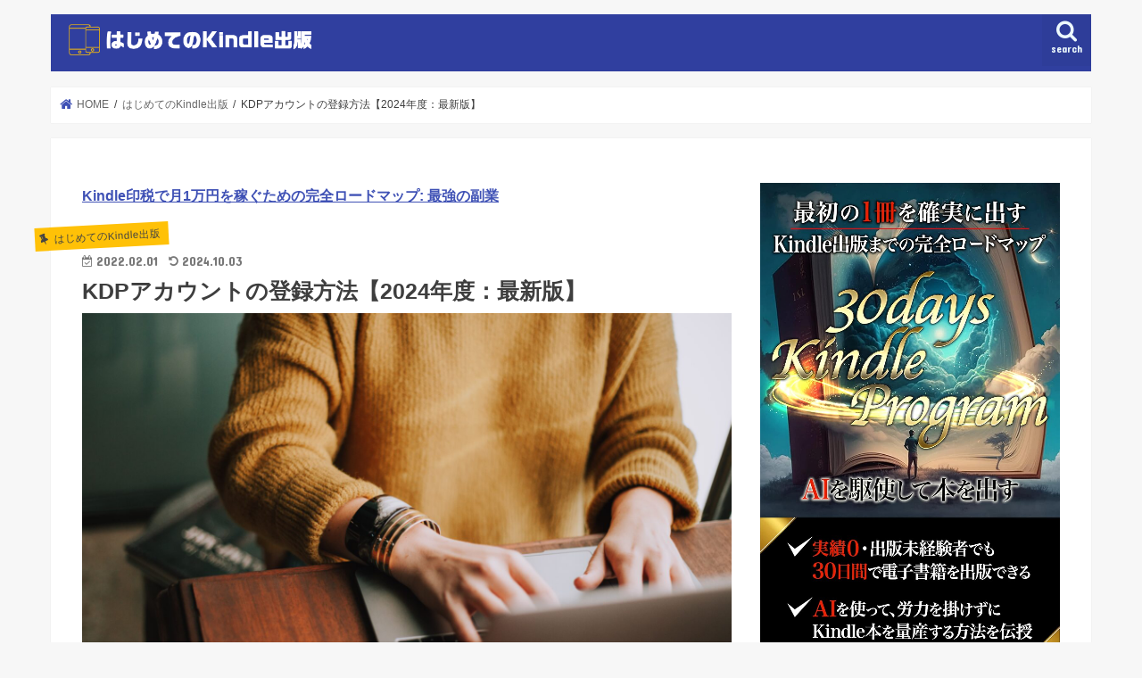

--- FILE ---
content_type: text/html; charset=UTF-8
request_url: https://kireidatsumou.net/registration/
body_size: 20494
content:
<!doctype html>
<html dir="ltr" lang="ja" prefix="og: https://ogp.me/ns#">

<head>
<meta charset="utf-8">
<meta http-equiv="X-UA-Compatible" content="IE=edge">

<meta name="HandheldFriendly" content="True">
<meta name="MobileOptimized" content="320">
<meta name="viewport" content="width=device-width, initial-scale=1"/>


<link rel="pingback" href="https://kireidatsumou.net/xmlrpc.php">

<!--[if IE]>
<![endif]-->




		<!-- All in One SEO 4.7.3 - aioseo.com -->
		<title>KDPアカウントの登録方法【2024年度：最新版】</title>
		<meta name="description" content="出版のKDPアカウントの登録方法がよくわかりません。できれば図解でわかりやすく説明して下さい。こんな疑問に答えます。結論から言うと、KDPアカウントの登録はシンプルです。手順は以下の通りです。①KDPアカウント情報の入力②KDPアカウントへ銀行口座を登録する③税務情報に関するインタビューこの3ステップでKindle出版のアカウント作成が完了します。" />
		<meta name="robots" content="max-image-preview:large" />
		<link rel="canonical" href="https://kireidatsumou.net/registration/" />
		<meta name="generator" content="All in One SEO (AIOSEO) 4.7.3" />
		<meta property="og:locale" content="ja_JP" />
		<meta property="og:site_name" content="はじめてのKindle出版 |" />
		<meta property="og:type" content="article" />
		<meta property="og:title" content="KDPアカウントの登録方法【2024年度：最新版】" />
		<meta property="og:description" content="出版のKDPアカウントの登録方法がよくわかりません。できれば図解でわかりやすく説明して下さい。こんな疑問に答えます。結論から言うと、KDPアカウントの登録はシンプルです。手順は以下の通りです。①KDPアカウント情報の入力②KDPアカウントへ銀行口座を登録する③税務情報に関するインタビューこの3ステップでKindle出版のアカウント作成が完了します。" />
		<meta property="og:url" content="https://kireidatsumou.net/registration/" />
		<meta property="article:published_time" content="2022-02-01T07:20:13+00:00" />
		<meta property="article:modified_time" content="2024-10-03T00:03:46+00:00" />
		<meta name="twitter:card" content="summary" />
		<meta name="twitter:title" content="KDPアカウントの登録方法【2024年度：最新版】" />
		<meta name="twitter:description" content="出版のKDPアカウントの登録方法がよくわかりません。できれば図解でわかりやすく説明して下さい。こんな疑問に答えます。結論から言うと、KDPアカウントの登録はシンプルです。手順は以下の通りです。①KDPアカウント情報の入力②KDPアカウントへ銀行口座を登録する③税務情報に関するインタビューこの3ステップでKindle出版のアカウント作成が完了します。" />
		<script type="application/ld+json" class="aioseo-schema">
			{"@context":"https:\/\/schema.org","@graph":[{"@type":"Article","@id":"https:\/\/kireidatsumou.net\/registration\/#article","name":"KDP\u30a2\u30ab\u30a6\u30f3\u30c8\u306e\u767b\u9332\u65b9\u6cd5\u30102024\u5e74\u5ea6\uff1a\u6700\u65b0\u7248\u3011","headline":"KDP\u30a2\u30ab\u30a6\u30f3\u30c8\u306e\u767b\u9332\u65b9\u6cd5\u30102024\u5e74\u5ea6\uff1a\u6700\u65b0\u7248\u3011","author":{"@id":"https:\/\/kireidatsumou.net\/author\/yumigen\/#author"},"publisher":{"@id":"https:\/\/kireidatsumou.net\/#organization"},"image":{"@type":"ImageObject","url":"https:\/\/kireidatsumou.net\/wp-content\/uploads\/2022\/01\/christin-hume-Hcfwew744z4-unsplash-scaled.jpg","width":2560,"height":1707,"caption":"registration"},"datePublished":"2022-02-01T16:20:13+09:00","dateModified":"2024-10-03T09:03:46+09:00","inLanguage":"ja","mainEntityOfPage":{"@id":"https:\/\/kireidatsumou.net\/registration\/#webpage"},"isPartOf":{"@id":"https:\/\/kireidatsumou.net\/registration\/#webpage"},"articleSection":"\u306f\u3058\u3081\u3066\u306eKindle\u51fa\u7248"},{"@type":"BreadcrumbList","@id":"https:\/\/kireidatsumou.net\/registration\/#breadcrumblist","itemListElement":[{"@type":"ListItem","@id":"https:\/\/kireidatsumou.net\/#listItem","position":1,"name":"\u5bb6","item":"https:\/\/kireidatsumou.net\/","nextItem":"https:\/\/kireidatsumou.net\/registration\/#listItem"},{"@type":"ListItem","@id":"https:\/\/kireidatsumou.net\/registration\/#listItem","position":2,"name":"KDP\u30a2\u30ab\u30a6\u30f3\u30c8\u306e\u767b\u9332\u65b9\u6cd5\u30102024\u5e74\u5ea6\uff1a\u6700\u65b0\u7248\u3011","previousItem":"https:\/\/kireidatsumou.net\/#listItem"}]},{"@type":"Organization","@id":"https:\/\/kireidatsumou.net\/#organization","name":"\u306f\u3058\u3081\u3066\u306eKindle\u51fa\u7248","url":"https:\/\/kireidatsumou.net\/"},{"@type":"Person","@id":"https:\/\/kireidatsumou.net\/author\/yumigen\/#author","url":"https:\/\/kireidatsumou.net\/author\/yumigen\/","name":"\u3086\u3065\u308b","image":{"@type":"ImageObject","@id":"https:\/\/kireidatsumou.net\/registration\/#authorImage","url":"https:\/\/secure.gravatar.com\/avatar\/8603cd78bd9946821b12222e2ed8f2ff?s=96&d=mm&r=g","width":96,"height":96,"caption":"\u3086\u3065\u308b"}},{"@type":"WebPage","@id":"https:\/\/kireidatsumou.net\/registration\/#webpage","url":"https:\/\/kireidatsumou.net\/registration\/","name":"KDP\u30a2\u30ab\u30a6\u30f3\u30c8\u306e\u767b\u9332\u65b9\u6cd5\u30102024\u5e74\u5ea6\uff1a\u6700\u65b0\u7248\u3011","description":"\u51fa\u7248\u306eKDP\u30a2\u30ab\u30a6\u30f3\u30c8\u306e\u767b\u9332\u65b9\u6cd5\u304c\u3088\u304f\u308f\u304b\u308a\u307e\u305b\u3093\u3002\u3067\u304d\u308c\u3070\u56f3\u89e3\u3067\u308f\u304b\u308a\u3084\u3059\u304f\u8aac\u660e\u3057\u3066\u4e0b\u3055\u3044\u3002\u3053\u3093\u306a\u7591\u554f\u306b\u7b54\u3048\u307e\u3059\u3002\u7d50\u8ad6\u304b\u3089\u8a00\u3046\u3068\u3001KDP\u30a2\u30ab\u30a6\u30f3\u30c8\u306e\u767b\u9332\u306f\u30b7\u30f3\u30d7\u30eb\u3067\u3059\u3002\u624b\u9806\u306f\u4ee5\u4e0b\u306e\u901a\u308a\u3067\u3059\u3002\u2460KDP\u30a2\u30ab\u30a6\u30f3\u30c8\u60c5\u5831\u306e\u5165\u529b\u2461KDP\u30a2\u30ab\u30a6\u30f3\u30c8\u3078\u9280\u884c\u53e3\u5ea7\u3092\u767b\u9332\u3059\u308b\u2462\u7a0e\u52d9\u60c5\u5831\u306b\u95a2\u3059\u308b\u30a4\u30f3\u30bf\u30d3\u30e5\u30fc\u3053\u306e3\u30b9\u30c6\u30c3\u30d7\u3067Kindle\u51fa\u7248\u306e\u30a2\u30ab\u30a6\u30f3\u30c8\u4f5c\u6210\u304c\u5b8c\u4e86\u3057\u307e\u3059\u3002","inLanguage":"ja","isPartOf":{"@id":"https:\/\/kireidatsumou.net\/#website"},"breadcrumb":{"@id":"https:\/\/kireidatsumou.net\/registration\/#breadcrumblist"},"author":{"@id":"https:\/\/kireidatsumou.net\/author\/yumigen\/#author"},"creator":{"@id":"https:\/\/kireidatsumou.net\/author\/yumigen\/#author"},"image":{"@type":"ImageObject","url":"https:\/\/kireidatsumou.net\/wp-content\/uploads\/2022\/01\/christin-hume-Hcfwew744z4-unsplash-scaled.jpg","@id":"https:\/\/kireidatsumou.net\/registration\/#mainImage","width":2560,"height":1707,"caption":"registration"},"primaryImageOfPage":{"@id":"https:\/\/kireidatsumou.net\/registration\/#mainImage"},"datePublished":"2022-02-01T16:20:13+09:00","dateModified":"2024-10-03T09:03:46+09:00"},{"@type":"WebSite","@id":"https:\/\/kireidatsumou.net\/#website","url":"https:\/\/kireidatsumou.net\/","name":"\u306f\u3058\u3081\u3066\u306eKindle\u51fa\u7248","inLanguage":"ja","publisher":{"@id":"https:\/\/kireidatsumou.net\/#organization"}}]}
		</script>
		<!-- All in One SEO -->

<link rel='dns-prefetch' href='//ajax.googleapis.com' />
<link rel='dns-prefetch' href='//fonts.googleapis.com' />
<link rel='dns-prefetch' href='//maxcdn.bootstrapcdn.com' />
<link rel='dns-prefetch' href='//s.w.org' />
<link rel="alternate" type="application/rss+xml" title="はじめてのKindle出版 &raquo; フィード" href="https://kireidatsumou.net/feed/" />
<link rel="alternate" type="application/rss+xml" title="はじめてのKindle出版 &raquo; コメントフィード" href="https://kireidatsumou.net/comments/feed/" />
<link rel="alternate" type="application/rss+xml" title="はじめてのKindle出版 &raquo; KDPアカウントの登録方法【2024年度：最新版】 のコメントのフィード" href="https://kireidatsumou.net/registration/feed/" />
		<script type="text/javascript">
			window._wpemojiSettings = {"baseUrl":"https:\/\/s.w.org\/images\/core\/emoji\/13.1.0\/72x72\/","ext":".png","svgUrl":"https:\/\/s.w.org\/images\/core\/emoji\/13.1.0\/svg\/","svgExt":".svg","source":{"concatemoji":"https:\/\/kireidatsumou.net\/wp-includes\/js\/wp-emoji-release.min.js"}};
			!function(e,a,t){var n,r,o,i=a.createElement("canvas"),p=i.getContext&&i.getContext("2d");function s(e,t){var a=String.fromCharCode;p.clearRect(0,0,i.width,i.height),p.fillText(a.apply(this,e),0,0);e=i.toDataURL();return p.clearRect(0,0,i.width,i.height),p.fillText(a.apply(this,t),0,0),e===i.toDataURL()}function c(e){var t=a.createElement("script");t.src=e,t.defer=t.type="text/javascript",a.getElementsByTagName("head")[0].appendChild(t)}for(o=Array("flag","emoji"),t.supports={everything:!0,everythingExceptFlag:!0},r=0;r<o.length;r++)t.supports[o[r]]=function(e){if(!p||!p.fillText)return!1;switch(p.textBaseline="top",p.font="600 32px Arial",e){case"flag":return s([127987,65039,8205,9895,65039],[127987,65039,8203,9895,65039])?!1:!s([55356,56826,55356,56819],[55356,56826,8203,55356,56819])&&!s([55356,57332,56128,56423,56128,56418,56128,56421,56128,56430,56128,56423,56128,56447],[55356,57332,8203,56128,56423,8203,56128,56418,8203,56128,56421,8203,56128,56430,8203,56128,56423,8203,56128,56447]);case"emoji":return!s([10084,65039,8205,55357,56613],[10084,65039,8203,55357,56613])}return!1}(o[r]),t.supports.everything=t.supports.everything&&t.supports[o[r]],"flag"!==o[r]&&(t.supports.everythingExceptFlag=t.supports.everythingExceptFlag&&t.supports[o[r]]);t.supports.everythingExceptFlag=t.supports.everythingExceptFlag&&!t.supports.flag,t.DOMReady=!1,t.readyCallback=function(){t.DOMReady=!0},t.supports.everything||(n=function(){t.readyCallback()},a.addEventListener?(a.addEventListener("DOMContentLoaded",n,!1),e.addEventListener("load",n,!1)):(e.attachEvent("onload",n),a.attachEvent("onreadystatechange",function(){"complete"===a.readyState&&t.readyCallback()})),(n=t.source||{}).concatemoji?c(n.concatemoji):n.wpemoji&&n.twemoji&&(c(n.twemoji),c(n.wpemoji)))}(window,document,window._wpemojiSettings);
		</script>
		<style type="text/css">
img.wp-smiley,
img.emoji {
	display: inline !important;
	border: none !important;
	box-shadow: none !important;
	height: 1em !important;
	width: 1em !important;
	margin: 0 .07em !important;
	vertical-align: -0.1em !important;
	background: none !important;
	padding: 0 !important;
}
</style>
	<link rel='stylesheet' id='wp-block-library-css'  href='https://kireidatsumou.net/wp-includes/css/dist/block-library/style.min.css' type='text/css' media='all' />
<link rel='stylesheet' id='toc-screen-css'  href='https://kireidatsumou.net/wp-content/plugins/table-of-contents-plus/screen.min.css' type='text/css' media='all' />
<link rel='stylesheet' id='style-css'  href='https://kireidatsumou.net/wp-content/themes/jstork/style.css' type='text/css' media='all' />
<link rel='stylesheet' id='child-style-css'  href='https://kireidatsumou.net/wp-content/themes/jstork_custom/style.css' type='text/css' media='all' />
<link rel='stylesheet' id='slick-css'  href='https://kireidatsumou.net/wp-content/themes/jstork/library/css/slick.css' type='text/css' media='all' />
<link rel='stylesheet' id='shortcode-css'  href='https://kireidatsumou.net/wp-content/themes/jstork/library/css/shortcode.css' type='text/css' media='all' />
<link rel='stylesheet' id='gf_Concert-css'  href='//fonts.googleapis.com/css?family=Concert+One' type='text/css' media='all' />
<link rel='stylesheet' id='gf_Lato-css'  href='//fonts.googleapis.com/css?family=Lato' type='text/css' media='all' />
<link rel='stylesheet' id='fontawesome-css'  href='//maxcdn.bootstrapcdn.com/font-awesome/4.7.0/css/font-awesome.min.css' type='text/css' media='all' />
<link rel='stylesheet' id='remodal-css'  href='https://kireidatsumou.net/wp-content/themes/jstork/library/css/remodal.css' type='text/css' media='all' />
<link rel='stylesheet' id='animate-css'  href='https://kireidatsumou.net/wp-content/themes/jstork/library/css/animate.min.css' type='text/css' media='all' />
<script type='text/javascript' src='//ajax.googleapis.com/ajax/libs/jquery/1.12.4/jquery.min.js' id='jquery-js'></script>
<link rel="https://api.w.org/" href="https://kireidatsumou.net/wp-json/" /><link rel="alternate" type="application/json" href="https://kireidatsumou.net/wp-json/wp/v2/posts/1513" /><link rel="EditURI" type="application/rsd+xml" title="RSD" href="https://kireidatsumou.net/xmlrpc.php?rsd" />
<link rel="wlwmanifest" type="application/wlwmanifest+xml" href="https://kireidatsumou.net/wp-includes/wlwmanifest.xml" /> 

<link rel='shortlink' href='https://kireidatsumou.net/?p=1513' />
<link rel="alternate" type="application/json+oembed" href="https://kireidatsumou.net/wp-json/oembed/1.0/embed?url=https%3A%2F%2Fkireidatsumou.net%2Fregistration%2F" />
<link rel="alternate" type="text/xml+oembed" href="https://kireidatsumou.net/wp-json/oembed/1.0/embed?url=https%3A%2F%2Fkireidatsumou.net%2Fregistration%2F&#038;format=xml" />
<style type="text/css">
body{color: #3E3E3E;}
a, #breadcrumb li.bc_homelink a::before, .authorbox .author_sns li a::before{color: #3f51b5;}
a:hover{color: #f57c00;}
.article-footer .post-categories li a,.article-footer .tags a,.accordionBtn{  background: #3f51b5;  border-color: #3f51b5;}
.article-footer .tags a{color:#3f51b5; background: none;}
.article-footer .post-categories li a:hover,.article-footer .tags a:hover,.accordionBtn.active{ background:#f57c00;  border-color:#f57c00;}
input[type="text"],input[type="password"],input[type="datetime"],input[type="datetime-local"],input[type="date"],input[type="month"],input[type="time"],input[type="week"],input[type="number"],input[type="email"],input[type="url"],input[type="search"],input[type="tel"],input[type="color"],select,textarea,.field { background-color: #ffffff;}
.header{color: #ffffff;}
.bgfull .header,.header.bg,.header #inner-header,.menu-sp{background: #303f9f;}
#logo a{color: #ffc107;}
#g_nav .nav li a,.nav_btn,.menu-sp a,.menu-sp a,.menu-sp > ul:after{color: #edf9fc;}
#logo a:hover,#g_nav .nav li a:hover,.nav_btn:hover{color:#eeeeee;}
@media only screen and (min-width: 768px) {
.nav > li > a:after{background: #eeeeee;}
.nav ul {background: #212121;}
#g_nav .nav li ul.sub-menu li a{color: #f7f7f7;}
}
@media only screen and (max-width: 1165px) {
.site_description{background: #303f9f; color: #ffffff;}
}
#inner-content, #breadcrumb, .entry-content blockquote:before, .entry-content blockquote:after{background: #ffffff}
.top-post-list .post-list:before{background: #3f51b5;}
.widget li a:after{color: #3f51b5;}
.entry-content h2,.widgettitle,.accordion::before{background: #3f51b5; color: #ffffff;}
.entry-content h3{border-color: #3f51b5;}
.h_boader .entry-content h2{border-color: #3f51b5; color: #3E3E3E;}
.h_balloon .entry-content h2:after{border-top-color: #3f51b5;}
.entry-content ul li:before{ background: #3f51b5;}
.entry-content ol li:before{ background: #3f51b5;}
.post-list-card .post-list .eyecatch .cat-name,.top-post-list .post-list .eyecatch .cat-name,.byline .cat-name,.single .authorbox .author-newpost li .cat-name,.related-box li .cat-name,.carouselwrap .cat-name,.eyecatch .cat-name{background: #ffc107; color:  #444444;}
ul.wpp-list li a:before{background: #3f51b5; color: #ffffff;}
.readmore a{border:1px solid #3f51b5;color:#3f51b5;}
.readmore a:hover{background:#3f51b5;color:#fff;}
.btn-wrap a{background: #3f51b5;border: 1px solid #3f51b5;}
.btn-wrap a:hover{background: #f57c00;border-color: #f57c00;}
.btn-wrap.simple a{border:1px solid #3f51b5;color:#3f51b5;}
.btn-wrap.simple a:hover{background:#3f51b5;}
.blue-btn, .comment-reply-link, #submit { background-color: #3f51b5; }
.blue-btn:hover, .comment-reply-link:hover, #submit:hover, .blue-btn:focus, .comment-reply-link:focus, #submit:focus {background-color: #f57c00; }
#sidebar1{color: #444444;}
.widget:not(.widget_text) a{color:#666666;}
.widget:not(.widget_text) a:hover{color:#999999;}
.bgfull #footer-top,#footer-top .inner,.cta-inner{background-color: #212121; color: #CACACA;}
.footer a,#footer-top a{color: #f7f7f7;}
#footer-top .widgettitle{color: #CACACA;}
.bgfull .footer,.footer.bg,.footer .inner {background-color: #212121;color: #CACACA;}
.footer-links li a:before{ color: #303f9f;}
.pagination a, .pagination span,.page-links a{border-color: #3f51b5; color: #3f51b5;}
.pagination .current,.pagination .current:hover,.page-links ul > li > span{background-color: #3f51b5; border-color: #3f51b5;}
.pagination a:hover, .pagination a:focus,.page-links a:hover, .page-links a:focus{background-color: #3f51b5; color: #fff;}
</style>
</head>

<body class="post-template-default single single-post postid-1513 single-format-standard bgnormal pannavi_on h_default sidebarright date_on">
	<div id="container">

<header class="header animated fadeIn " role="banner">
<div id="inner-header" class="wrap cf">
<div id="logo" class="gf ">
<p class="h1 img"><a href="https://kireidatsumou.net"><img src="https://kireidatsumou.net/wp-content/uploads/2022/01/logo-3.png" alt="はじめてのKindle出版"></a></p>
</div>

<a href="#searchbox" data-remodal-target="searchbox" class="nav_btn search_btn"><span class="text gf">search</span></a>


<a href="#spnavi" data-remodal-target="spnavi" class="nav_btn"><span class="text gf">menu</span></a>



</div>
</header>

<div class="remodal" data-remodal-id="spnavi" data-remodal-options="hashTracking:false">
<button data-remodal-action="close" class="remodal-close"><span class="text gf">CLOSE</span></button>
<div id="archives-2" class="widget widget_archive"><h4 class="widgettitle"><span>アーカイブ</span></h4>		<label class="screen-reader-text" for="archives-dropdown-2">アーカイブ</label>
		<select id="archives-dropdown-2" name="archive-dropdown">
			
			<option value="">月を選択</option>
				<option value='https://kireidatsumou.net/2024/07/'> 2024年7月 </option>
	<option value='https://kireidatsumou.net/2023/12/'> 2023年12月 </option>
	<option value='https://kireidatsumou.net/2022/12/'> 2022年12月 </option>
	<option value='https://kireidatsumou.net/2022/10/'> 2022年10月 </option>
	<option value='https://kireidatsumou.net/2022/09/'> 2022年9月 </option>
	<option value='https://kireidatsumou.net/2022/08/'> 2022年8月 </option>
	<option value='https://kireidatsumou.net/2022/07/'> 2022年7月 </option>
	<option value='https://kireidatsumou.net/2022/06/'> 2022年6月 </option>
	<option value='https://kireidatsumou.net/2022/05/'> 2022年5月 </option>
	<option value='https://kireidatsumou.net/2022/04/'> 2022年4月 </option>
	<option value='https://kireidatsumou.net/2022/03/'> 2022年3月 </option>
	<option value='https://kireidatsumou.net/2022/02/'> 2022年2月 </option>
	<option value='https://kireidatsumou.net/2022/01/'> 2022年1月 </option>

		</select>

<script type="text/javascript">
/* <![CDATA[ */
(function() {
	var dropdown = document.getElementById( "archives-dropdown-2" );
	function onSelectChange() {
		if ( dropdown.options[ dropdown.selectedIndex ].value !== '' ) {
			document.location.href = this.options[ this.selectedIndex ].value;
		}
	}
	dropdown.onchange = onSelectChange;
})();
/* ]]> */
</script>
			</div><div id="categories-2" class="widget widget_categories"><h4 class="widgettitle"><span>カテゴリー</span></h4><form action="https://kireidatsumou.net" method="get"><label class="screen-reader-text" for="cat">カテゴリー</label><select  name='cat' id='cat' class='postform' >
	<option value='-1'>カテゴリーを選択</option>
	<option class="level-0" value="5">Kindleの稼ぎ方</option>
	<option class="level-0" value="1">はじめてのKindle出版</option>
</select>
</form>
<script type="text/javascript">
/* <![CDATA[ */
(function() {
	var dropdown = document.getElementById( "cat" );
	function onCatChange() {
		if ( dropdown.options[ dropdown.selectedIndex ].value > 0 ) {
			dropdown.parentNode.submit();
		}
	}
	dropdown.onchange = onCatChange;
})();
/* ]]> */
</script>

			</div><div id="search-3" class="widget widget_search"><form role="search" method="get" id="searchform" class="searchform cf" action="https://kireidatsumou.net/" >
		<input type="search" placeholder="検索する" value="" name="s" id="s" />
		<button type="submit" id="searchsubmit" ><i class="fa fa-search"></i></button>
		</form></div><button data-remodal-action="close" class="remodal-close"><span class="text gf">CLOSE</span></button>
</div>




<div class="remodal searchbox" data-remodal-id="searchbox" data-remodal-options="hashTracking:false">
<div class="search cf"><dl><dt>キーワードで記事を検索</dt><dd><form role="search" method="get" id="searchform" class="searchform cf" action="https://kireidatsumou.net/" >
		<input type="search" placeholder="検索する" value="" name="s" id="s" />
		<button type="submit" id="searchsubmit" ><i class="fa fa-search"></i></button>
		</form></dd></dl></div>
<button data-remodal-action="close" class="remodal-close"><span class="text gf">CLOSE</span></button>
</div>






<div id="breadcrumb" class="breadcrumb inner wrap cf"><ul itemscope itemtype="http://schema.org/BreadcrumbList"><li itemprop="itemListElement" itemscope itemtype="http://schema.org/ListItem" class="bc_homelink"><a itemprop="item" href="https://kireidatsumou.net/"><span itemprop="name"> HOME</span></a><meta itemprop="position" content="1" /></li><li itemprop="itemListElement" itemscope itemtype="http://schema.org/ListItem"><a itemprop="item" href="https://kireidatsumou.net/category/kdp/"><span itemprop="name">はじめてのKindle出版</span></a><meta itemprop="position" content="2" /></li><li itemprop="itemListElement" itemscope itemtype="http://schema.org/ListItem" class="bc_posttitle"><span itemprop="name">KDPアカウントの登録方法【2024年度：最新版】</span><meta itemprop="position" content="3" /></li></ul></div>
<div id="content">
<div id="inner-content" class="wrap cf">

<main id="main" class="m-all t-all d-5of7 cf" role="main">
<article id="post-1513" class="post-1513 post type-post status-publish format-standard has-post-thumbnail hentry category-kdp article cf" role="article">
<div id="text-11" class="widget widget_text">			<div class="textwidget"><p><strong><a href="https://line.me/R/ti/p/@490nyjxy">Kindle印税で月1万円を稼ぐための完全ロードマップ: 最強の副業</a></strong></p>
</div>
		</div><header class="article-header entry-header">
<p class="byline entry-meta vcard cf">
<span class="cat-name cat-id-1">はじめてのKindle出版</span><time class="date gf entry-date updated">2022.02.01</time>
<time class="date gf entry-date undo updated" datetime="2024-10-03">2024.10.03</time>
<span class="writer name author"><span class="fn">ゆづる</span></span>
</p>

<h1 class="entry-title single-title" itemprop="headline" rel="bookmark">KDPアカウントの登録方法【2024年度：最新版】</h1>

<figure class="eyecatch">
<img width="2560" height="1707" src="https://kireidatsumou.net/wp-content/uploads/2022/01/christin-hume-Hcfwew744z4-unsplash-scaled.jpg" class="attachment-post-thumbnail size-post-thumbnail wp-post-image" alt="registration" loading="lazy" srcset="https://kireidatsumou.net/wp-content/uploads/2022/01/christin-hume-Hcfwew744z4-unsplash-scaled.jpg 2560w, https://kireidatsumou.net/wp-content/uploads/2022/01/christin-hume-Hcfwew744z4-unsplash-300x200.jpg 300w, https://kireidatsumou.net/wp-content/uploads/2022/01/christin-hume-Hcfwew744z4-unsplash-1024x683.jpg 1024w, https://kireidatsumou.net/wp-content/uploads/2022/01/christin-hume-Hcfwew744z4-unsplash-768x512.jpg 768w, https://kireidatsumou.net/wp-content/uploads/2022/01/christin-hume-Hcfwew744z4-unsplash-1536x1024.jpg 1536w, https://kireidatsumou.net/wp-content/uploads/2022/01/christin-hume-Hcfwew744z4-unsplash-2048x1365.jpg 2048w" sizes="(max-width: 2560px) 100vw, 2560px" /></figure>
<div class="share short">
<div class="sns">
<ul class="cf">

<li class="twitter"> 
<a target="blank" href="//twitter.com/intent/tweet?url=https%3A%2F%2Fkireidatsumou.net%2Fregistration%2F&text=KDP%E3%82%A2%E3%82%AB%E3%82%A6%E3%83%B3%E3%83%88%E3%81%AE%E7%99%BB%E9%8C%B2%E6%96%B9%E6%B3%95%E3%80%902024%E5%B9%B4%E5%BA%A6%EF%BC%9A%E6%9C%80%E6%96%B0%E7%89%88%E3%80%91&via=yuduru910&tw_p=tweetbutton" onclick="window.open(this.href, 'tweetwindow', 'width=550, height=450,personalbar=0,toolbar=0,scrollbars=1,resizable=1'); return false;"><i class="fa fa-twitter"></i><span class="text">ツイート</span><span class="count"></span></a>
</li>

<li class="facebook">
<a href="//www.facebook.com/sharer.php?src=bm&u=https%3A%2F%2Fkireidatsumou.net%2Fregistration%2F&t=KDP%E3%82%A2%E3%82%AB%E3%82%A6%E3%83%B3%E3%83%88%E3%81%AE%E7%99%BB%E9%8C%B2%E6%96%B9%E6%B3%95%E3%80%902024%E5%B9%B4%E5%BA%A6%EF%BC%9A%E6%9C%80%E6%96%B0%E7%89%88%E3%80%91" onclick="javascript:window.open(this.href, '', 'menubar=no,toolbar=no,resizable=yes,scrollbars=yes,height=300,width=600');return false;"><i class="fa fa-facebook"></i>
<span class="text">シェア</span><span class="count"></span></a>
</li>

<li class="hatebu">       
<a href="//b.hatena.ne.jp/add?mode=confirm&url=https://kireidatsumou.net/registration/&title=KDP%E3%82%A2%E3%82%AB%E3%82%A6%E3%83%B3%E3%83%88%E3%81%AE%E7%99%BB%E9%8C%B2%E6%96%B9%E6%B3%95%E3%80%902024%E5%B9%B4%E5%BA%A6%EF%BC%9A%E6%9C%80%E6%96%B0%E7%89%88%E3%80%91" onclick="window.open(this.href, 'HBwindow', 'width=600, height=400, menubar=no, toolbar=no, scrollbars=yes'); return false;" target="_blank"><span class="text">はてブ</span><span class="count"></span></a>
</li>

<li class="line">
<a href="//line.me/R/msg/text/?KDP%E3%82%A2%E3%82%AB%E3%82%A6%E3%83%B3%E3%83%88%E3%81%AE%E7%99%BB%E9%8C%B2%E6%96%B9%E6%B3%95%E3%80%902024%E5%B9%B4%E5%BA%A6%EF%BC%9A%E6%9C%80%E6%96%B0%E7%89%88%E3%80%91%0Ahttps%3A%2F%2Fkireidatsumou.net%2Fregistration%2F" target="_blank"><span>LINE</span></a>
</li>

<li class="pocket">
<a href="//getpocket.com/edit?url=https://kireidatsumou.net/registration/&title=KDPアカウントの登録方法【2024年度：最新版】" onclick="window.open(this.href, 'FBwindow', 'width=550, height=350, menubar=no, toolbar=no, scrollbars=yes'); return false;"><i class="fa fa-get-pocket"></i><span class="text">Pocket</span><span class="count"></span></a></li>

</ul>
</div> 
</div></header>



<section class="entry-content cf">

<div class="add titleunder">
<div id="text-12" class="widget widget_text">			<div class="textwidget"><p><strong><a href="https://line.me/R/ti/p/@490nyjxy">Kindle印税で月1万円を稼ぐための完全ロードマップ: 最強の副業</a></strong></p>
</div>
		</div></div>

<div class="voice cf l"><figure class="icon"><img src="https://kireidatsumou.net/wp-content/uploads/2022/02/halloween_chara4_ookamiotoko.png"><figcaption class="name">迷える狼</figcaption></figure><div class="voicecomment">Kindle出版のKDPアカウントの登録方法がよくわかりません。</p>
<p>できれば図解でわかりやすく説明して下さい。</div></div>
<p><span style="font-weight: 400;">こんな疑問に答えます。</span></p>
<p><span style="font-weight: 400;">結論から言うと、KDPアカウントの登録はシンプルで10分もあればできます！<br />
</span><span style="font-weight: 400;"><br />
手順は以下の通りです。</span></p>
<p>&nbsp;</p>
<ol>
<li><strong>KDPアカウント情報の入力</strong></li>
<li><strong>KDPアカウントへ銀行口座を登録する</strong></li>
<li><strong>税務情報に関するインタビュー</strong></li>
</ol>
<p>&nbsp;</p>
<p><span style="font-weight: 400;">この3ステップで</span><span style="font-weight: 400;">Kindle出版のアカウント作成が完了します。</span></p>
<p><span style="font-weight: 400;">KDPアカウントの登録の際には、ロイヤリティ（印税）の受け取り口座の設定も行うので<br />
</span><span style="font-weight: 400;">口座番号などをあらかじめ控えておいてください。</span></p>
<p><span style="font-weight: 400;">この記事では、Kindle出版にあたって必要なKDPアカウントの登録の説明について<br />
図解をいれてわかりやすくお伝えします。</span><br />
<div class="supplement normal"> <strong>Kindleの数万円レベルの超有益情報0円で限定公開中</strong></p>
<img loading="lazy" class="alignnone size-full wp-image-2600" src="https://kireidatsumou.net/wp-content/uploads/2022/12/X用特典画像（修正分）.jpg" alt="" width="1280" height="670" srcset="https://kireidatsumou.net/wp-content/uploads/2022/12/X用特典画像（修正分）.jpg 1280w, https://kireidatsumou.net/wp-content/uploads/2022/12/X用特典画像（修正分）-300x157.jpg 300w, https://kireidatsumou.net/wp-content/uploads/2022/12/X用特典画像（修正分）-1024x536.jpg 1024w, https://kireidatsumou.net/wp-content/uploads/2022/12/X用特典画像（修正分）-768x402.jpg 768w" sizes="(max-width: 1280px) 100vw, 1280px" />
<ul>
<li>Kindleの基礎をガッツリ学びたい</li>
<li>Kindleの印税を増やす裏ノウハウが知りたい</li>
</ul>
<p>&nbsp;</p>
<p>このように悩んでいませんか？</p>
<p>↑のような方は以下の公式ラインに登録していただくと<br />
有料で売っている以上の超有益情報を&#8221;無料&#8221;で「今だけ」プレゼントしています</p>
<div class="btn-wrap aligncenter lightning"><a href="https://yv068oln.autosns.app/line">無料で登録する</a></div>
</div>
<div id="toc_container" class="toc_white no_bullets"><p class="toc_title">目次</p><ul class="toc_list"><ul><li></li><li><ul><li></li><li></li><li></li></ul></li></ul></li><li><ul><li><ul><li></li></ul></li><li></li></ul></li></ul></div>
<h2><span id="KDP2022"><span style="font-weight: 400;">KDPアカウントの登録方法【2022年度版】</span></span></h2>
<p><span style="font-weight: 400;">早速、KDPアカウントの登録方法について説明していきます。</span></p>
<p><span style="font-weight: 400;">Kindle出版の際、</span><span style="font-weight: 400;"><a href="https://kdp.amazon.co.jp/ja_JP/?ref=footer_publishing" target="_blank" rel="nofollow noopener">Kindle ダイレクト・パブリッシング</a>（KDP）</span><span style="font-weight: 400;">にアカウント登録しないと出版できません。</span></p>
<p><span style="font-weight: 400;">KDPアカウント登録では、同時にロイヤリティの振込先銀行も</span><span style="font-weight: 400;">登録設定します。</span></p>
<p><span style="font-weight: 400;">アカウントは基本的に１つしか作れません。<br />
</span><span style="font-weight: 400;">ですが、本名ではなくペンネームで出版したい方もいらっしゃると思います。</span></p>
<p><span style="font-weight: 400;">大丈夫です。安心してください。</span></p>
<p><span style="font-weight: 400;">この登録手続きはあくまでも<br />
</span><span style="font-weight: 400;">「実際に銀行にお金を振り込んでもらうための手続き」<br />
</span><span style="font-weight: 400;">と考えてください。</span></p>
<p><span style="font-weight: 400;">そしてこの情報は外部に漏れることはありません。</span></p>
<p><span style="font-weight: 400;">ペンネームを使っている漫画家さんや</span><span style="font-weight: 400;">芸名で活動している芸能人だって<br />
</span><span style="font-weight: 400;">お給料を振り込んでもらう銀行口座は</span><span style="font-weight: 400;">「本人名義の口座」ですよね？</span></p>
<p><span style="font-weight: 400;">KDPアカウント登録手続きもそれと同じことです。<br />
</span><span style="font-weight: 400;"><br />
ちなみにペンネームの設定の仕方はコチラ</span><br />
<a href="https://kireidatsumou.net/pen-name/" target="_blank" rel="noopener">Kindle出版はペンネームでも大丈夫？</a></p>
<p><span style="font-weight: 400;">では、安心していただけたと思いますのでさっそく登録手続きをしていきましょう！</span></p>
<h2><span id="KDP"><span style="font-weight: 400;">KDPアカウント登録の手順</span></span></h2>
<p><span style="font-weight: 400;">KDPアカウントの登録の手順は以下の流れです。</span></p>
<ul>
<li><span style="font-weight: 400;">KDPアカウント情報の入力</span></li>
<li><span style="font-weight: 400;">KDPアカウントへ銀行口座を登録する</span></li>
<li><span style="font-weight: 400;">税務情報に関するインタビュー</span></li>
</ul>
<p><span style="font-weight: 400;">この3ステップで</span><span style="font-weight: 400;">Kindle出版のアカウント作成が完了します。</span></p>
<p><span style="font-weight: 400;">KDPアカウントの登録の際には、ロイヤリティ（印税）の受け取り口座の設定も行うので<br />
</span><span style="font-weight: 400;">口座番号などをあらかじめ控えておいてください。</span></p>
<h3><span id="KDP-2">KDPアカウントの登録方法（動画版）</span></h3>
<p>動画でも詳しく説明していますので以下からどうぞ！</p>
<p><div class="youtube-container"><iframe loading="lazy" title="【2024年下半期最新】Kindle出版始め方：0から完全解説【これからスタートする初心者必見】" width="728" height="410" src="https://www.youtube.com/embed/SSGMJn4807g?feature=oembed" frameborder="0" allow="accelerometer; autoplay; clipboard-write; encrypted-media; gyroscope; picture-in-picture; web-share" referrerpolicy="strict-origin-when-cross-origin" allowfullscreen></iframe></div></p>
<h3><span id="KDP-3"><span style="font-weight: 400;">KDPアカウント情報の入力</span></span></h3>
<img loading="lazy" class="alignnone size-full wp-image-1514" src="https://kireidatsumou.net/wp-content/uploads/2022/01/kdp0.jpg" alt="" width="512" height="248" srcset="https://kireidatsumou.net/wp-content/uploads/2022/01/kdp0.jpg 512w, https://kireidatsumou.net/wp-content/uploads/2022/01/kdp0-300x145.jpg 300w" sizes="(max-width: 512px) 100vw, 512px" />
<p><a href="https://www.amazon.co.jp" target="_blank" rel="noopener"><span style="font-weight: 400;">Amazonの公式サイト</span></a><span style="font-weight: 400;">の一番下の方にある</span><span style="font-weight: 400;">「Amazonで出版」をクリック。</span></p>
<p><span style="font-weight: 400;">Kindle ダイレクト・パブリッシング（KDP）の画面になりますので<br />
</span><span style="font-weight: 400;">「サインアップ」をクリック。</span><span style="font-weight: 400;"><br />
</span><span style="font-weight: 400;"><br />
コチラを直接クリックしていただいても構いません。</span><span style="font-weight: 400;"><br />
</span><span style="font-weight: 400;">↓↓</span><span style="font-weight: 400;"><br />
</span><a href="https://kdp.amazon.co.jp/ja_JP/?ref=footer_publishing" target="_blank" rel="noopener">Kindleダイレクトパブリッシング</a><br />
<img loading="lazy" class="alignnone size-full wp-image-1515" src="https://kireidatsumou.net/wp-content/uploads/2022/01/kdp1.jpg" alt="" width="800" height="355" srcset="https://kireidatsumou.net/wp-content/uploads/2022/01/kdp1.jpg 800w, https://kireidatsumou.net/wp-content/uploads/2022/01/kdp1-300x133.jpg 300w, https://kireidatsumou.net/wp-content/uploads/2022/01/kdp1-768x341.jpg 768w" sizes="(max-width: 800px) 100vw, 800px" /></p>
<p>&nbsp;</p>
<p><span style="font-weight: 400;">次にKDPにサインインを求められますので、</span><span style="font-weight: 400;">まだKDPのアカウントを持っていない場合は「KDPアカウント作成」をクリック</span></p>
<img loading="lazy" class="alignnone size-full wp-image-1516" src="https://kireidatsumou.net/wp-content/uploads/2022/01/kdp2.jpg" alt="" width="622" height="813" srcset="https://kireidatsumou.net/wp-content/uploads/2022/01/kdp2.jpg 622w, https://kireidatsumou.net/wp-content/uploads/2022/01/kdp2-230x300.jpg 230w" sizes="(max-width: 622px) 100vw, 622px" />
<p><span style="font-weight: 400;">アカウント作成ページが表示されるので黄色のマーカーの部分を入力し<br />
</span><span style="font-weight: 400;">「KDPアカウント作成」をクリック。<br />
</span><span style="font-weight: 400;">（KDPログインの際、メアドとパスワードが必要になるので忘れないように<br />
</span><span style="font-weight: 400;">メモするかスクショしておきましょう）</span><br />
<img loading="lazy" class="alignnone size-full wp-image-1517" src="https://kireidatsumou.net/wp-content/uploads/2022/01/kdp3.jpg" alt="" width="541" height="727" srcset="https://kireidatsumou.net/wp-content/uploads/2022/01/kdp3.jpg 541w, https://kireidatsumou.net/wp-content/uploads/2022/01/kdp3-223x300.jpg 223w" sizes="(max-width: 541px) 100vw, 541px" /></p>
<p><span style="font-weight: 400;">KDPの利用規約が表示されます。<br />
</span><span style="font-weight: 400;">一通り目を通してから、「同意する」をクリック。<br />
</span><span style="font-weight: 400;">これでアカウントは完了です。</span></p>
<img loading="lazy" class="alignnone size-full wp-image-1518" src="https://kireidatsumou.net/wp-content/uploads/2022/01/kdp4.jpg" alt="" width="800" height="621" srcset="https://kireidatsumou.net/wp-content/uploads/2022/01/kdp4.jpg 800w, https://kireidatsumou.net/wp-content/uploads/2022/01/kdp4-300x233.jpg 300w, https://kireidatsumou.net/wp-content/uploads/2022/01/kdp4-768x596.jpg 768w" sizes="(max-width: 800px) 100vw, 800px" />
<p>&nbsp;</p>
<p><span style="font-weight: 400;">画面がかわり、黄色のマーカー部分のように</span><span style="font-weight: 400;">「情報不完全」と表示されます。<br />
</span><span style="font-weight: 400;">KDPアカウントの登録が完了したので、続いて</span><b>サービス利用手続き</b><span style="font-weight: 400;">を進めていきます。<br />
</span><span style="font-weight: 400;">まずは、「今すぐ更新」をクリック。</span></p>
<img loading="lazy" class="alignnone size-full wp-image-1519" src="https://kireidatsumou.net/wp-content/uploads/2022/01/kdp5.jpg" alt="" width="800" height="476" srcset="https://kireidatsumou.net/wp-content/uploads/2022/01/kdp5.jpg 800w, https://kireidatsumou.net/wp-content/uploads/2022/01/kdp5-300x179.jpg 300w, https://kireidatsumou.net/wp-content/uploads/2022/01/kdp5-768x457.jpg 768w, https://kireidatsumou.net/wp-content/uploads/2022/01/kdp5-486x290.jpg 486w" sizes="(max-width: 800px) 100vw, 800px" />
<p>&nbsp;</p>
<p>&nbsp;</p>
<p><span style="font-weight: 400;">「著者/出版社情報」の入力欄が出てきます。<br />
</span><span style="font-weight: 400;">青のマーカー部分はリストから「日本」を選びます。<br />
</span><span style="font-weight: 400;">黄のマーカー部分は打ち込みをして下さい。<br />
</span><span style="font-weight: 400;">（※ここで記入された情報は公開されません）</span></p>
<img loading="lazy" class="alignnone size-full wp-image-1520" src="https://kireidatsumou.net/wp-content/uploads/2022/01/kdp6.jpg" alt="" width="800" height="508" srcset="https://kireidatsumou.net/wp-content/uploads/2022/01/kdp6.jpg 800w, https://kireidatsumou.net/wp-content/uploads/2022/01/kdp6-300x191.jpg 300w, https://kireidatsumou.net/wp-content/uploads/2022/01/kdp6-768x488.jpg 768w" sizes="(max-width: 800px) 100vw, 800px" />
<p><span style="font-weight: 400;">●国：日本をプルダウンより選択。</span><span style="font-weight: 400;"><br />
</span><span style="font-weight: 400;">●氏名：本名を入力。（ペンネームではありません）</span><span style="font-weight: 400;"><br />
</span><span style="font-weight: 400;">●郵便番号：半角数字で入力。</span><span style="font-weight: 400;"><br />
</span><span style="font-weight: 400;">●都道府県：プルダウンより選択。</span><span style="font-weight: 400;"><br />
</span><span style="font-weight: 400;">●市区町村/住所1/住所２：住所を入力。</span><span style="font-weight: 400;"><br />
</span><span style="font-weight: 400;">●電話番号：電話番号を入力。</span><span style="font-weight: 400;"><br />
</span><span style="font-weight: 400;">●銀行の所在地：日本をプルダウンより選択。</span></p>
<p>&nbsp;</p>
<h3><span id="KDP-4"><span style="font-weight: 400;">KDPアカウントへ銀行口座を登録する</span></span></h3>
<p><span style="font-weight: 400;">次に</span><span style="font-weight: 400;">ロイヤリティ（書籍の報酬・印税）</span><span style="font-weight: 400;">受け取り銀行口座の入力です。<br />
</span><span style="font-weight: 400;">口座名義はローマ字入力しかできません。</span></p>
<img loading="lazy" class="alignnone size-full wp-image-1521" src="https://kireidatsumou.net/wp-content/uploads/2022/01/kdp7.jpg" alt="" width="800" height="635" srcset="https://kireidatsumou.net/wp-content/uploads/2022/01/kdp7.jpg 800w, https://kireidatsumou.net/wp-content/uploads/2022/01/kdp7-300x238.jpg 300w, https://kireidatsumou.net/wp-content/uploads/2022/01/kdp7-768x610.jpg 768w" sizes="(max-width: 800px) 100vw, 800px" />
<p><span style="font-weight: 400;">●銀行の所在地：銀行のある国名を選択。（先ほど設定済）</span><span style="font-weight: 400;"><br />
</span><span style="font-weight: 400;">●通貨：「JPYー日本円」</span><span style="font-weight: 400;"><br />
</span><span style="font-weight: 400;">●口座名義：口座の名義を半角のカタカナで入力。姓と名の間は「半角スペース」。</span><span style="font-weight: 400;"><br />
</span><span style="font-weight: 400;">●口座の種類：「普通」または「当座」にチェック。</span><span style="font-weight: 400;"><br />
</span><span style="font-weight: 400;">●口座番号：口座番号を入力。</span><span style="font-weight: 400;"><br />
</span><span style="font-weight: 400;">●金融機関名：利用する銀行を選択。</span><span style="font-weight: 400;"><br />
</span><span style="font-weight: 400;">●金融機関コード：4桁の数字を入力。</span><span style="font-weight: 400;"><br />
</span><span style="font-weight: 400;">●支店コード：３桁の数字を入力。</span></p>
<p><span style="font-weight: 400;">以上の手続きでKindleストアから書籍のロイヤリティ（印税）が、</span><span style="font-weight: 400;"><br />
</span><span style="font-weight: 400;">あなたの指定した銀行口座に振込まれることになります。</span><span style="font-weight: 400;"><br />
</span><span style="font-weight: 400;">（※15日締め、当月末払い）</span></p>
<p>&nbsp;</p>
<p><span style="font-weight: 400;">支払い受け取り口座の確認画面になるので「保存」をクリック</span></p>
<img loading="lazy" class="alignnone size-full wp-image-1522" src="https://kireidatsumou.net/wp-content/uploads/2022/01/kdp8.jpg" alt="" width="800" height="537" srcset="https://kireidatsumou.net/wp-content/uploads/2022/01/kdp8.jpg 800w, https://kireidatsumou.net/wp-content/uploads/2022/01/kdp8-300x200.jpg 300w, https://kireidatsumou.net/wp-content/uploads/2022/01/kdp8-768x516.jpg 768w" sizes="(max-width: 800px) 100vw, 800px" />
<p>&nbsp;</p>
<p><span style="font-weight: 400;">するとよくわからない「小切手による支払い」という画面が出ます。<br />
</span><span style="font-weight: 400;">これは<br />
</span><span style="font-weight: 400;">「メキシコとブラジルでの販売収益は小切手払いですよ」<br />
</span><span style="font-weight: 400;">という意味なので、日本に住んでいて日本で支払いを受けようとするあなたには<br />
ほとんど関係ないので「保存」をクリック。</span></p>
<h1><span id="kdp">kdp 銀行口座 登録できない</span></h1>
<p>KDPで銀行口座を登録できない国はあります。それは、Kindle出版できない国で本を出す場合です。</p>
<p>しかし、現在では245カ国で出版できますし、日本、アメリカなどの主要国では出版できますので特に気にせずOKです。</p>
<p>また、海外在住の方は、海外の口座に紐つけて印税を受け取ることも可能です。</p>
<blockquote class="wp-embedded-content" data-secret="QBST9lxWpo"><p><a href="https://kireidatsumou.net/overseas/">Kindle出版で海外向けに出す方法【メリットや戦略も解説】</a></p></blockquote>
<p><iframe class="wp-embedded-content" sandbox="allow-scripts" security="restricted" style="position: absolute; clip: rect(1px, 1px, 1px, 1px);" title="&#8220;Kindle出版で海外向けに出す方法【メリットや戦略も解説】&#8221; &#8212; はじめてのKindle出版" src="https://kireidatsumou.net/overseas/embed/#?secret=QBST9lxWpo" data-secret="QBST9lxWpo" width="600" height="338" frameborder="0" marginwidth="0" marginheight="0" scrolling="no"></iframe></p>
<p>&nbsp;</p>
<img loading="lazy" class="alignnone size-full wp-image-1523" src="https://kireidatsumou.net/wp-content/uploads/2022/01/kdp9.jpg" alt="" width="800" height="593" srcset="https://kireidatsumou.net/wp-content/uploads/2022/01/kdp9.jpg 800w, https://kireidatsumou.net/wp-content/uploads/2022/01/kdp9-300x222.jpg 300w, https://kireidatsumou.net/wp-content/uploads/2022/01/kdp9-768x569.jpg 768w" sizes="(max-width: 800px) 100vw, 800px" />
<p>&nbsp;</p>
<p><span style="font-weight: 400;">次に「税務情報に関するインタビュー」という画面が表示されます。</span></p>
<p><span style="font-weight: 400;">「税務情報のインタビュー？」</span></p>
<p><span style="font-weight: 400;">多くの人はここで悩みます。<br />
</span><span style="font-weight: 400;">僕達はなぜか「税」という単語に対して身構えてしまいがちです。</span></p>
<p><span style="font-weight: 400;">が、安心してください。</span></p>
<p><span style="font-weight: 400;">簡単なことです。</span><span style="font-weight: 400;"><br />
</span><span style="font-weight: 400;">逆に設定しないとあなたが損をしてしまいます。</span></p>
<h3><span id="i"><span style="font-weight: 400;">税務情報に関するインタビュー</span></span></h3>
<p><span style="font-weight: 400;">「税務情報」という言葉でもうわからなくなりそうですが、</span><span style="font-weight: 400;"><br />
</span><span style="font-weight: 400;">むずかしいことではありません。</span><span style="font-weight: 400;"><br />
</span><span style="font-weight: 400;">ロイヤリティ（印税）から源泉徴収が差し引かれないようにする設定のことです。</span><span style="font-weight: 400;"><br />
</span><span style="font-weight: 400;">※ただしある一定額以上の報酬が発生した場合、確定申告が必要になる場合があるので専門家に相談してください。</span></p>
<p><span style="font-weight: 400;">「税務情報に関するインタビュー」が表示されます。<br />
</span><span style="font-weight: 400;">日本在住であればマーカー部分の選択でOKです。</span></p>
<img loading="lazy" class="alignnone size-full wp-image-1524" src="https://kireidatsumou.net/wp-content/uploads/2022/01/kdp10.jpg" alt="" width="800" height="727" srcset="https://kireidatsumou.net/wp-content/uploads/2022/01/kdp10.jpg 800w, https://kireidatsumou.net/wp-content/uploads/2022/01/kdp10-300x273.jpg 300w, https://kireidatsumou.net/wp-content/uploads/2022/01/kdp10-768x698.jpg 768w" sizes="(max-width: 800px) 100vw, 800px" />
<p>&nbsp;</p>
<p><span style="font-weight: 400;">マーカー部分をチェックしていったら次のような画面にたどり着きます。<br />
</span><span style="font-weight: 400;">ココでもマーカー部分に入力してください。<br />
</span><span style="font-weight: 400;">※最後の赤矢印部分の「チェックマークは外してください」</span></p>
<img loading="lazy" class="alignnone size-full wp-image-1525" src="https://kireidatsumou.net/wp-content/uploads/2022/01/kdp11.jpg" alt="" width="800" height="605" srcset="https://kireidatsumou.net/wp-content/uploads/2022/01/kdp11.jpg 800w, https://kireidatsumou.net/wp-content/uploads/2022/01/kdp11-300x227.jpg 300w, https://kireidatsumou.net/wp-content/uploads/2022/01/kdp11-768x581.jpg 768w" sizes="(max-width: 800px) 100vw, 800px" />
<p>&nbsp;</p>
<p><span style="font-weight: 400;">下のチェックマークを外すと新たなメッセージが出てきます。</span><span style="font-weight: 400;"><br />
</span><span style="font-weight: 400;">①、②の順でクリックしていきます。</span></p>
<img loading="lazy" class="alignnone size-full wp-image-1526" src="https://kireidatsumou.net/wp-content/uploads/2022/01/kdp12.jpg" alt="" width="800" height="510" srcset="https://kireidatsumou.net/wp-content/uploads/2022/01/kdp12.jpg 800w, https://kireidatsumou.net/wp-content/uploads/2022/01/kdp12-300x191.jpg 300w, https://kireidatsumou.net/wp-content/uploads/2022/01/kdp12-768x490.jpg 768w" sizes="(max-width: 800px) 100vw, 800px" />
<p>&nbsp;</p>
<p><span style="font-weight: 400;">今度は「署名」画面が出てきますので</span><span style="font-weight: 400;">一番下の署名欄に、先ほど入力した名前をローマ字で書きます。<br />
</span><span style="font-weight: 400;">ちなみに同じ名前でも、姓と名を逆に打ち込んだらエラー出ました&#x1f4a6;<br />
</span><span style="font-weight: 400;">忠実に打ち込みましょう。</span></p>
<img loading="lazy" class="alignnone size-full wp-image-1527" src="https://kireidatsumou.net/wp-content/uploads/2022/01/kdp13.jpg" alt="" width="800" height="586" srcset="https://kireidatsumou.net/wp-content/uploads/2022/01/kdp13.jpg 800w, https://kireidatsumou.net/wp-content/uploads/2022/01/kdp13-300x220.jpg 300w, https://kireidatsumou.net/wp-content/uploads/2022/01/kdp13-768x563.jpg 768w" sizes="(max-width: 800px) 100vw, 800px" />
<p>&nbsp;</p>
<p>&nbsp;</p>
<p><span style="font-weight: 400;">これまで打ち込んできた内容の確認ページが表示されますが、<br />
</span><span style="font-weight: 400;">特段なにも打ち込む部分などは無いので一番下までスクロール。</span></p>
<p><img loading="lazy" class="alignnone size-full wp-image-1528" src="https://kireidatsumou.net/wp-content/uploads/2022/01/kdp14.jpg" alt="" width="800" height="598" srcset="https://kireidatsumou.net/wp-content/uploads/2022/01/kdp14.jpg 800w, https://kireidatsumou.net/wp-content/uploads/2022/01/kdp14-300x224.jpg 300w, https://kireidatsumou.net/wp-content/uploads/2022/01/kdp14-768x574.jpg 768w" sizes="(max-width: 800px) 100vw, 800px" /><br />
<img loading="lazy" class="alignnone size-full wp-image-1529" src="https://kireidatsumou.net/wp-content/uploads/2022/01/kdp14.1.jpg" alt="" width="800" height="387" srcset="https://kireidatsumou.net/wp-content/uploads/2022/01/kdp14.1.jpg 800w, https://kireidatsumou.net/wp-content/uploads/2022/01/kdp14.1-300x145.jpg 300w, https://kireidatsumou.net/wp-content/uploads/2022/01/kdp14.1-768x372.jpg 768w" sizes="(max-width: 800px) 100vw, 800px" /></p>
<p>&nbsp;</p>
<p>&nbsp;</p>
<p><span style="font-weight: 400;">すると、「税務情報に関するインタビュー」の検証完了画面が<br />
</span><span style="font-weight: 400;">出てきますので「インタビュー終了」をクリック。</span></p>
<img loading="lazy" class="alignnone size-full wp-image-1530" src="https://kireidatsumou.net/wp-content/uploads/2022/01/kdp15.jpg" alt="" width="800" height="367" srcset="https://kireidatsumou.net/wp-content/uploads/2022/01/kdp15.jpg 800w, https://kireidatsumou.net/wp-content/uploads/2022/01/kdp15-300x138.jpg 300w, https://kireidatsumou.net/wp-content/uploads/2022/01/kdp15-768x352.jpg 768w" sizes="(max-width: 800px) 100vw, 800px" />
<p>&nbsp;</p>
<p>&nbsp;</p>
<p><span style="font-weight: 400;">最後にすべて完了の画面が出てきますので、打ち込んだ情報の「保存」をクリック。</span></p>
<img loading="lazy" class="alignnone size-full wp-image-1531" src="https://kireidatsumou.net/wp-content/uploads/2022/01/kdp16.jpg" alt="" width="800" height="393" srcset="https://kireidatsumou.net/wp-content/uploads/2022/01/kdp16.jpg 800w, https://kireidatsumou.net/wp-content/uploads/2022/01/kdp16-300x147.jpg 300w, https://kireidatsumou.net/wp-content/uploads/2022/01/kdp16-768x377.jpg 768w" sizes="(max-width: 800px) 100vw, 800px" />
<p><span style="font-weight: 400;">これで「KDPの登録」は完了です！！</span></p>
<p>&nbsp;</p>
<h2><span id="KDP-5"><span style="font-weight: 400;">KDPアカウント登録のまとめ</span></span></h2>
<p><span style="font-weight: 400;">Kindle出版をするには</span><span style="font-weight: 400;">Kindle ダイレクト・パブリッシング（KDP）</span><span style="font-weight: 400;">で</span><span style="font-weight: 400;">アカウントを登録しないとKindle本は出版できません。</span></p>
<p><span style="font-weight: 400;">KDPアカウント登録先は<a href="https://kdp.amazon.co.jp/ja_JP/?ref=footer_publishing" target="_blank" rel="noopener">コチラ</a></span><span style="font-weight: 400;"><br />
</span></p>
<p><span style="font-weight: 400;">KDPアカウント登録では、同時にロイヤリティの振込先になる銀行口座も</span><span style="font-weight: 400;">登録設定します。<br />
</span><span style="font-weight: 400;">KDP登録では基本的にアカウント登録はは１つです。</span></p>
<p><span style="font-weight: 400;">ですが本名ではなくペンネームで出版したい方もいらっしゃると思います。</span></p>
<p><span style="font-weight: 400;">大丈夫です、安心してください。</span></p>
<p><span style="font-weight: 400;">この登録手続きはあくまでも<br />
</span><span style="font-weight: 400;">「実際に銀行口座にお金（印税）を振り込んでもらうための手続き」<br />
</span><span style="font-weight: 400;">と考えてください。<br />
</span><span style="font-weight: 400;">そして外部に漏れることもありません。</span></p>
<p><span style="font-weight: 400;">たとえば、</span><span style="font-weight: 400;">いろいろ多方面でペンネームや芸名などを使い</span><span style="font-weight: 400;">活躍されている方がいらっしゃいますよね。<br />
</span><span style="font-weight: 400;">その方々もお給料を振り込んでもらう銀行口座は「本人名義の口座」です。</span></p>
<p><span style="font-weight: 400;">その本人名義の口座に振り込んでもらうのにする手続きがこの<br />
</span><span style="font-weight: 400;">「KDPアカウント登録」<br />
</span><span style="font-weight: 400;">なのです。</span></p>
<p><span style="font-weight: 400;">ですから、ペンネームでの活動も何ら問題ありません。<br />
</span><span style="font-weight: 400;">ちなみにペンネームの設定の仕方はこちら<br />
<a href="https://kireidatsumou.net/pen-name/" target="_blank" rel="noopener">Kindle出版はペンネームでも大丈夫？</a><br />
</span></p>
<p><span style="font-weight: 400;">登録自体は表示される画面に沿って順番に進めていけば簡単ですが、<br />
</span><span style="font-weight: 400;">途中に出てくる「税務情報」っていうのが曲者なんですよね&#x1f630;<br />
</span><span style="font-weight: 400;">ここで迷われる方も多いと思います。</span></p>
<p><span style="font-weight: 400;">ネット検索しても情報が古いのもあるので</span><span style="font-weight: 400;">どれが正解かわかりません。</span></p>
<p><span style="font-weight: 400;">今回、説明するにあたり実際に打ち込みながらスクショしたので</span><span style="font-weight: 400;">現時点では最新情報になります。</span><span style="font-weight: 400;">（2024.10.3現在）</span></p>
<div class="supplement normal">【<strong>10大特典】Kindle出版3年半かけて培ってきた知識・ノウハウをプレゼントします！</strong></p>
<img loading="lazy" class="alignnone size-full wp-image-2600" src="https://kireidatsumou.net/wp-content/uploads/2022/12/X用特典画像（修正分）.jpg" alt="" width="1280" height="670" srcset="https://kireidatsumou.net/wp-content/uploads/2022/12/X用特典画像（修正分）.jpg 1280w, https://kireidatsumou.net/wp-content/uploads/2022/12/X用特典画像（修正分）-300x157.jpg 300w, https://kireidatsumou.net/wp-content/uploads/2022/12/X用特典画像（修正分）-1024x536.jpg 1024w, https://kireidatsumou.net/wp-content/uploads/2022/12/X用特典画像（修正分）-768x402.jpg 768w" sizes="(max-width: 1280px) 100vw, 1280px" />
<p>&#x1f451;LINE登録でもらえる10大特典の内容&#x1f451;</p>
<p>&#x1f381;最新：Kindle出版0→1突破ウェビナー<br />
&#x1f381;通常は法人相手に有料で開催しているウェビナー（60分）<br />
&#x1f381;Kindle出版ベーシックマニュアル電子書籍<br />
&#x1f381;Kindle出版ベストセラー獲得戦略<br />
&#x1f381;Kindle本を出版する流れが分かるオールステップマニュアル<br />
&#x1f381;Kindle出版を効率化する15種の神器<br />
&#x1f381;ザクザク印税を生み出すKindleで稼げるジャンル50選<br />
&#x1f381;動画講義（80分）のセミナースライド<br />
&#x1f381;受講生の実績集<br />
&#x1f381;シークレット個別相談会の申し込み権利</p>
<p>合計10つの豪華プレゼントを、以下の公式ラインに登録していただくと、「今だけ」無料でプレゼントしています。いつ非公開にするか分からないので、お早めに。</p>
<div class="btn-wrap aligncenter "><a href="https://yv068oln.autosns.app/line">無料で登録する</a></div>
</div>

<div class="add">
<div id="text-9" class="widget widget_text">			<div class="textwidget"><p><strong><a href="https://amzn.to/3F4QnaR">Kindle印税で月1万円を稼ぐための完全ロードマップ: 最強の副業</a></strong></p>
</div>
		</div></div>

</section>


<footer class="article-footer">
<ul class="post-categories">
	<li><a href="https://kireidatsumou.net/category/kdp/" rel="category tag">はじめてのKindle出版</a></li></ul></footer>




<div class="sharewrap wow animated fadeIn" data-wow-delay="0.5s">

<div class="share">
<div class="sns">
<ul class="cf">

<li class="twitter"> 
<a target="blank" href="//twitter.com/intent/tweet?url=https%3A%2F%2Fkireidatsumou.net%2Fregistration%2F&text=KDP%E3%82%A2%E3%82%AB%E3%82%A6%E3%83%B3%E3%83%88%E3%81%AE%E7%99%BB%E9%8C%B2%E6%96%B9%E6%B3%95%E3%80%902024%E5%B9%B4%E5%BA%A6%EF%BC%9A%E6%9C%80%E6%96%B0%E7%89%88%E3%80%91&via=yuduru910&tw_p=tweetbutton" onclick="window.open(this.href, 'tweetwindow', 'width=550, height=450,personalbar=0,toolbar=0,scrollbars=1,resizable=1'); return false;"><i class="fa fa-twitter"></i><span class="text">ツイート</span><span class="count"></span></a>
</li>

<li class="facebook">
<a href="//www.facebook.com/sharer.php?src=bm&u=https%3A%2F%2Fkireidatsumou.net%2Fregistration%2F&t=KDP%E3%82%A2%E3%82%AB%E3%82%A6%E3%83%B3%E3%83%88%E3%81%AE%E7%99%BB%E9%8C%B2%E6%96%B9%E6%B3%95%E3%80%902024%E5%B9%B4%E5%BA%A6%EF%BC%9A%E6%9C%80%E6%96%B0%E7%89%88%E3%80%91" onclick="javascript:window.open(this.href, '', 'menubar=no,toolbar=no,resizable=yes,scrollbars=yes,height=300,width=600');return false;"><i class="fa fa-facebook"></i>
<span class="text">シェア</span><span class="count"></span></a>
</li>

<li class="hatebu">       
<a href="//b.hatena.ne.jp/add?mode=confirm&url=https://kireidatsumou.net/registration/&title=KDP%E3%82%A2%E3%82%AB%E3%82%A6%E3%83%B3%E3%83%88%E3%81%AE%E7%99%BB%E9%8C%B2%E6%96%B9%E6%B3%95%E3%80%902024%E5%B9%B4%E5%BA%A6%EF%BC%9A%E6%9C%80%E6%96%B0%E7%89%88%E3%80%91" onclick="window.open(this.href, 'HBwindow', 'width=600, height=400, menubar=no, toolbar=no, scrollbars=yes'); return false;" target="_blank"><span class="text">はてブ</span><span class="count"></span></a>
</li>

<li class="line">
<a href="//line.me/R/msg/text/?KDP%E3%82%A2%E3%82%AB%E3%82%A6%E3%83%B3%E3%83%88%E3%81%AE%E7%99%BB%E9%8C%B2%E6%96%B9%E6%B3%95%E3%80%902024%E5%B9%B4%E5%BA%A6%EF%BC%9A%E6%9C%80%E6%96%B0%E7%89%88%E3%80%91%0Ahttps%3A%2F%2Fkireidatsumou.net%2Fregistration%2F" target="_blank"><span>LINE</span></a>
</li>

<li class="pocket">
<a href="//getpocket.com/edit?url=https://kireidatsumou.net/registration/&title=KDPアカウントの登録方法【2024年度：最新版】" onclick="window.open(this.href, 'FBwindow', 'width=550, height=350, menubar=no, toolbar=no, scrollbars=yes'); return false;"><i class="fa fa-get-pocket"></i><span class="text">Pocket</span><span class="count"></span></a></li>

<li class="feedly">
<a href="https://feedly.com/i/subscription/feed/https://kireidatsumou.net/feed/"  target="blank"><i class="fa fa-rss"></i><span class="text">feedly</span><span class="count"></span></a></li>    
</ul>
</div>
</div></div>




	<div id="respond" class="comment-respond">
		<h3 id="reply-title" class="comment-reply-title">コメントを残す <small><a rel="nofollow" id="cancel-comment-reply-link" href="/registration/#respond" style="display:none;">コメントをキャンセル</a></small></h3><form action="https://kireidatsumou.net/wp-comments-post.php" method="post" id="commentform" class="comment-form" novalidate><p class="comment-notes"><span id="email-notes">メールアドレスが公開されることはありません。</span></p><p class="comment-form-comment"><label for="comment">コメント</label> <textarea id="comment" name="comment" cols="45" rows="8" maxlength="65525" required="required"></textarea></p><p class="comment-form-author"><label for="author">名前</label> <input id="author" name="author" type="text" value="" size="30" maxlength="245" /></p>
<p class="comment-form-email"><label for="email">メール</label> <input id="email" name="email" type="email" value="" size="30" maxlength="100" aria-describedby="email-notes" /></p>
<p class="comment-form-url"><label for="url">サイト</label> <input id="url" name="url" type="url" value="" size="30" maxlength="200" /></p>
<p class="comment-form-cookies-consent"><input id="wp-comment-cookies-consent" name="wp-comment-cookies-consent" type="checkbox" value="yes" /> <label for="wp-comment-cookies-consent">次回のコメントで使用するためブラウザーに自分の名前、メールアドレス、サイトを保存する。</label></p>
<p class="form-submit"><input name="submit" type="submit" id="submit" class="submit" value="コメントを送信" /> <input type='hidden' name='comment_post_ID' value='1513' id='comment_post_ID' />
<input type='hidden' name='comment_parent' id='comment_parent' value='0' />
</p><p style="display: none !important;" class="akismet-fields-container" data-prefix="ak_"><label>&#916;<textarea name="ak_hp_textarea" cols="45" rows="8" maxlength="100"></textarea></label><input type="hidden" id="ak_js_1" name="ak_js" value="43"/><script>document.getElementById( "ak_js_1" ).setAttribute( "value", ( new Date() ).getTime() );</script></p></form>	</div><!-- #respond -->
	
</article>

<div class="np-post">
<div class="navigation">
<div class="prev np-post-list">
<a href="https://kireidatsumou.net/category/" class="cf">
<figure class="eyecatch"><img width="150" height="150" src="https://kireidatsumou.net/wp-content/uploads/2022/02/austin-distel-744oGeqpxPQ-unsplash-150x150.jpg" class="attachment-thumbnail size-thumbnail wp-post-image" alt="" loading="lazy" /></figure>
<span class="ttl">KDPでランキング1位を取る方法【Amazon Kindle出版ハック】</span>
</a>
</div>

<div class="next np-post-list">
<a href="https://kireidatsumou.net/word-count/" class="cf">
<span class="ttl">Kindle出版の文字数とページ数【最適解を考察】</span>
<figure class="eyecatch"><img width="150" height="150" src="https://kireidatsumou.net/wp-content/uploads/2022/01/perfecto-capucine-2gllPE42ouU-unsplash-1-150x150.jpg" class="attachment-thumbnail size-thumbnail wp-post-image" alt="" loading="lazy" /></figure>
</a>
</div>
</div>
</div>

  <div class="related-box original-related wow animated fadeIn cf">
    <div class="inbox">
	    <h2 class="related-h h_ttl"><span class="gf">RECOMMEND</span>こちらの記事も人気です。</h2>
		    <div class="related-post">
				<ul class="related-list cf">

  	        <li rel="bookmark" title="Kindle出版で海外向けに出す方法【メリットや戦略も解説】">
		        <a href="https://kireidatsumou.net/overseas/" rel=\"bookmark" title="Kindle出版で海外向けに出す方法【メリットや戦略も解説】" class="title">
		        	<figure class="eyecatch">
	        	                <img width="300" height="200" src="https://kireidatsumou.net/wp-content/uploads/2022/08/vladislav-klapin-YeO44yVTl20-unsplash-1-300x200.jpg" class="attachment-post-thum size-post-thum wp-post-image" alt="" loading="lazy" srcset="https://kireidatsumou.net/wp-content/uploads/2022/08/vladislav-klapin-YeO44yVTl20-unsplash-1-300x200.jpg 300w, https://kireidatsumou.net/wp-content/uploads/2022/08/vladislav-klapin-YeO44yVTl20-unsplash-1.jpg 640w" sizes="(max-width: 300px) 100vw, 300px" />	        	        		<span class="cat-name">はじめてのKindle出版</span>
		            </figure>
					<time class="date gf">2022.8.8</time>
					<h3 class="ttl">
						Kindle出版で海外向けに出す方法【メリットや戦略も解説】					</h3>
				</a>
	        </li>
  	        <li rel="bookmark" title="Kindle出版のベストな値段の付け方【キンドル歴1年半の僕が解説】">
		        <a href="https://kireidatsumou.net/best-price/" rel=\"bookmark" title="Kindle出版のベストな値段の付け方【キンドル歴1年半の僕が解説】" class="title">
		        	<figure class="eyecatch">
	        	                <img width="300" height="200" src="https://kireidatsumou.net/wp-content/uploads/2022/08/スクリーンショット-2022-08-26-7.40.37-300x200.png" class="attachment-post-thum size-post-thum wp-post-image" alt="" loading="lazy" />	        	        		<span class="cat-name">はじめてのKindle出版</span>
		            </figure>
					<time class="date gf">2022.8.26</time>
					<h3 class="ttl">
						Kindle出版のベストな値段の付け方【キンドル歴1年半の僕が解説】					</h3>
				</a>
	        </li>
  	        <li rel="bookmark" title="Kindle出版の5つのメリット・デメリット【24冊出した僕が解説】">
		        <a href="https://kireidatsumou.net/merit/" rel=\"bookmark" title="Kindle出版の5つのメリット・デメリット【24冊出した僕が解説】" class="title">
		        	<figure class="eyecatch">
	        	                <img width="300" height="200" src="https://kireidatsumou.net/wp-content/uploads/2022/08/スクリーンショット-2022-08-05-13.56.56-300x200.png" class="attachment-post-thum size-post-thum wp-post-image" alt="" loading="lazy" />	        	        		<span class="cat-name">はじめてのKindle出版</span>
		            </figure>
					<time class="date gf">2022.8.5</time>
					<h3 class="ttl">
						Kindle出版の5つのメリット・デメリット【24冊出した僕が解説】					</h3>
				</a>
	        </li>
  	        <li rel="bookmark" title="Kindleの「奥付」に書くものを【キンドル歴3年の僕が解説】">
		        <a href="https://kireidatsumou.net/imprint/" rel=\"bookmark" title="Kindleの「奥付」に書くものを【キンドル歴3年の僕が解説】" class="title">
		        	<figure class="eyecatch">
	        	                <img width="300" height="200" src="https://kireidatsumou.net/wp-content/uploads/2022/05/スクリーンショット-2022-05-11-14.17.32-300x200.png" class="attachment-post-thum size-post-thum wp-post-image" alt="" loading="lazy" />	        	        		<span class="cat-name">はじめてのKindle出版</span>
		            </figure>
					<time class="date gf">2022.5.13</time>
					<h3 class="ttl">
						Kindleの「奥付」に書くものを【キンドル歴3年の僕が解説】					</h3>
				</a>
	        </li>
  	        <li rel="bookmark" title="KDP（Kindle出版）で小説を出して収益化が可能か？【Amazonで稼ぐ方法】">
		        <a href="https://kireidatsumou.net/kdp-novel/" rel=\"bookmark" title="KDP（Kindle出版）で小説を出して収益化が可能か？【Amazonで稼ぐ方法】" class="title">
		        	<figure class="eyecatch">
	        	                <img width="300" height="200" src="https://kireidatsumou.net/wp-content/uploads/2022/10/スクリーンショット-2022-10-16-8.29.46-300x200.png" class="attachment-post-thum size-post-thum wp-post-image" alt="" loading="lazy" />	        	        		<span class="cat-name">はじめてのKindle出版</span>
		            </figure>
					<time class="date gf">2022.10.16</time>
					<h3 class="ttl">
						KDP（Kindle出版）で小説を出して収益化が可能か？【Amazonで…					</h3>
				</a>
	        </li>
  	        <li rel="bookmark" title="Kindle出版のジャンルで稼げる7選【必読です】">
		        <a href="https://kireidatsumou.net/genre/" rel=\"bookmark" title="Kindle出版のジャンルで稼げる7選【必読です】" class="title">
		        	<figure class="eyecatch">
	        	                <img width="300" height="200" src="https://kireidatsumou.net/wp-content/uploads/2022/05/david-pupaza-XP4nC72yVWQ-unsplash-300x200.jpg" class="attachment-post-thum size-post-thum wp-post-image" alt="" loading="lazy" srcset="https://kireidatsumou.net/wp-content/uploads/2022/05/david-pupaza-XP4nC72yVWQ-unsplash-300x200.jpg 300w, https://kireidatsumou.net/wp-content/uploads/2022/05/david-pupaza-XP4nC72yVWQ-unsplash.jpg 640w" sizes="(max-width: 300px) 100vw, 300px" />	        	        		<span class="cat-name">はじめてのKindle出版</span>
		            </figure>
					<time class="date gf">2022.5.13</time>
					<h3 class="ttl">
						Kindle出版のジャンルで稼げる7選【必読です】					</h3>
				</a>
	        </li>
  	        <li rel="bookmark" title="Kindle全く売れない本の理由【売れる本にする方法も教えます】">
		        <a href="https://kireidatsumou.net/not-popular/" rel=\"bookmark" title="Kindle全く売れない本の理由【売れる本にする方法も教えます】" class="title">
		        	<figure class="eyecatch">
	        	                <img width="300" height="200" src="https://kireidatsumou.net/wp-content/uploads/2022/08/kelly-sikkema-zcAgxLryKe4-unsplash-300x200.jpg" class="attachment-post-thum size-post-thum wp-post-image" alt="" loading="lazy" srcset="https://kireidatsumou.net/wp-content/uploads/2022/08/kelly-sikkema-zcAgxLryKe4-unsplash-300x200.jpg 300w, https://kireidatsumou.net/wp-content/uploads/2022/08/kelly-sikkema-zcAgxLryKe4-unsplash.jpg 640w" sizes="(max-width: 300px) 100vw, 300px" />	        	        		<span class="cat-name">はじめてのKindle出版</span>
		            </figure>
					<time class="date gf">2022.8.18</time>
					<h3 class="ttl">
						Kindle全く売れない本の理由【売れる本にする方法も教えます】					</h3>
				</a>
	        </li>
  	        <li rel="bookmark" title="Kindle出版は固定レイアウトで印税が2倍？メリットや作成方法を解説">
		        <a href="https://kireidatsumou.net/fixed0layout/" rel=\"bookmark" title="Kindle出版は固定レイアウトで印税が2倍？メリットや作成方法を解説" class="title">
		        	<figure class="eyecatch">
	        	                <img width="300" height="200" src="https://kireidatsumou.net/wp-content/uploads/2022/10/スクリーンショット-2022-10-09-10.02.02-300x200.png" class="attachment-post-thum size-post-thum wp-post-image" alt="" loading="lazy" />	        	        		<span class="cat-name">はじめてのKindle出版</span>
		            </figure>
					<time class="date gf">2022.10.9</time>
					<h3 class="ttl">
						Kindle出版は固定レイアウトで印税が2倍？メリットや作成方法を解説					</h3>
				</a>
	        </li>
  
  			</ul>
	    </div>
    </div>
</div>
  
<div class="authorbox wow animated fadeIn" data-wow-delay="0.5s">
<div class="inbox">
<div class="profile cf">
<h2 class="h_ttl"><span class="gf">ABOUT</span>この記事をかいた人</h2>
<img alt='' src='https://secure.gravatar.com/avatar/8603cd78bd9946821b12222e2ed8f2ff?s=150&#038;d=mm&#038;r=g' srcset='https://secure.gravatar.com/avatar/8603cd78bd9946821b12222e2ed8f2ff?s=300&#038;d=mm&#038;r=g 2x' class='avatar avatar-150 photo' height='150' width='150' loading='lazy'/><p class="name author"><a href="https://kireidatsumou.net/author/yumigen/" title="ゆづる の投稿" rel="author">ゆづる</a></p>
<div class="profile_description">
弓引くkindle作家。弓道国体 2回優勝・入賞多数経験。kindle書籍9冊出版。kindle出版は弓道と同じで「生涯スポーツ」何歳からでも始められます。中。人生ムダな経験はありません。あなたのその時々の年齢の経験が、今その年齢に該当する誰かの琴線に響きます。あなたの初Kindle出版を応援します。
kindle出版サポート受付▶https://tsunagu.cloud/products/1771
kindle本紹介▶http://amzn.to/2YUuITU
活動内容▶lit.link/yuduru</div>
<div class="author_sns">
<ul>
<li class="author-twitter"><a href="https://twitter.com/yuduru910" rel="nofollow" target="_blank">Twitter</a></li>
<li class="author-instagram"><a href="https://www.instagram.com/yuduru910/" rel="nofollow" target="_blank">Instagram</a></li>

</ul>
</div>
</div>

<div class="author-newpost cf">
<h2 class="h_ttl"><span class="gf">NEW POST</span>このライターの最新記事</h2>
<ul>
<li>
<a href="https://kireidatsumou.net/file/">
<figure class="eyecatch">
<img width="300" height="200" src="https://kireidatsumou.net/wp-content/uploads/2022/07/florencia-viadana-RIb4BDwiakQ-unsplash-300x200.jpg" class="attachment-post-thum size-post-thum wp-post-image" alt="" loading="lazy" srcset="https://kireidatsumou.net/wp-content/uploads/2022/07/florencia-viadana-RIb4BDwiakQ-unsplash-300x200.jpg 300w, https://kireidatsumou.net/wp-content/uploads/2022/07/florencia-viadana-RIb4BDwiakQ-unsplash-1024x683.jpg 1024w, https://kireidatsumou.net/wp-content/uploads/2022/07/florencia-viadana-RIb4BDwiakQ-unsplash-768x512.jpg 768w, https://kireidatsumou.net/wp-content/uploads/2022/07/florencia-viadana-RIb4BDwiakQ-unsplash-1536x1024.jpg 1536w, https://kireidatsumou.net/wp-content/uploads/2022/07/florencia-viadana-RIb4BDwiakQ-unsplash-2048x1365.jpg 2048w" sizes="(max-width: 300px) 100vw, 300px" /><span class="cat-name">はじめてのKindle出版</span>
</figure>
<time class="date gf">2022.7.31</time>
<h3 class="ttl">
	kindle出版のファイル形式4選【すべてサポートされてます】</h3>
</a>
</li>
<li>
<a href="https://kireidatsumou.net/mobile/">
<figure class="eyecatch">
<img width="300" height="200" src="https://kireidatsumou.net/wp-content/uploads/2022/07/rodion-kutsaev-0VGG7cqTwCo-unsplash-300x200.jpg" class="attachment-post-thum size-post-thum wp-post-image" alt="" loading="lazy" srcset="https://kireidatsumou.net/wp-content/uploads/2022/07/rodion-kutsaev-0VGG7cqTwCo-unsplash-300x200.jpg 300w, https://kireidatsumou.net/wp-content/uploads/2022/07/rodion-kutsaev-0VGG7cqTwCo-unsplash.jpg 640w" sizes="(max-width: 300px) 100vw, 300px" /><span class="cat-name">はじめてのKindle出版</span>
</figure>
<time class="date gf">2022.7.31</time>
<h3 class="ttl">
	kindle出版をスマホだけでする方法は可能なのか！？</h3>
</a>
</li>
<li>
<a href="https://kireidatsumou.net/cover/">
<figure class="eyecatch">
<img width="300" height="200" src="https://kireidatsumou.net/wp-content/uploads/2022/06/a-book-3088775_1280-300x200.jpg" class="attachment-post-thum size-post-thum wp-post-image" alt="" loading="lazy" /><span class="cat-name">はじめてのKindle出版</span>
</figure>
<time class="date gf">2022.7.4</time>
<h3 class="ttl">
	kindle出版の表紙サイズや作成方法のコツ</h3>
</a>
</li>
<li>
<a href="https://kireidatsumou.net/illustration/">
<figure class="eyecatch">
<img width="300" height="200" src="https://kireidatsumou.net/wp-content/uploads/2022/07/draw-2303845_1280-300x200.jpg" class="attachment-post-thum size-post-thum wp-post-image" alt="" loading="lazy" srcset="https://kireidatsumou.net/wp-content/uploads/2022/07/draw-2303845_1280-300x200.jpg 300w, https://kireidatsumou.net/wp-content/uploads/2022/07/draw-2303845_1280-1024x682.jpg 1024w, https://kireidatsumou.net/wp-content/uploads/2022/07/draw-2303845_1280-768x512.jpg 768w, https://kireidatsumou.net/wp-content/uploads/2022/07/draw-2303845_1280.jpg 1280w" sizes="(max-width: 300px) 100vw, 300px" /><span class="cat-name">はじめてのKindle出版</span>
</figure>
<time class="date gf">2022.7.4</time>
<h3 class="ttl">
	kindle出版で挿絵として画像を挿入する方法</h3>
</a>
</li>
</ul>
</div>
</div>
</div>
</main>
<div id="sidebar1" class="sidebar m-all t-all d-2of7 cf" role="complementary">

<div id="text-7" class="widget widget_text">			<div class="textwidget"><p><a href="https://x.gd/vgEyV" target="_blank" rel="noopener"><img src="https://kireidatsumou.net/wp-content/uploads/2024/10/8153-J-PbyL._SL1500_.jpg" alt="Kindle出版の方法" /></a></p>
</div>
		</div><div id="text-3" class="widget widget_text">			<div class="textwidget"><p><a class="twitter-timeline" href="https://twitter.com/podcast_kan?ref_src=twsrc%5Etfw" data-width="301" data-height="322">Tweets by podcast_kan</a> <script async src="https://platform.twitter.com/widgets.js" charset="utf-8"></script></p>
</div>
		</div><div id="categories-4" class="widget widget_categories"><h4 class="widgettitle"><span>カテゴリー</span></h4>
			<ul>
					<li class="cat-item cat-item-5"><a href="https://kireidatsumou.net/category/howto/" title="「Kindleの稼ぎ方」クエリ165万件にカテゴリTOPが乗れるとベスト">Kindleの稼ぎ方</a>
</li>
	<li class="cat-item cat-item-1"><a href="https://kireidatsumou.net/category/kdp/" title="Kindle出版の記事コンテンツを格納するカテゴリ">はじめてのKindle出版</a>
</li>
			</ul>

			</div><div id="search-2" class="widget widget_search"><h4 class="widgettitle"><span>検索</span></h4><form role="search" method="get" id="searchform" class="searchform cf" action="https://kireidatsumou.net/" >
		<input type="search" placeholder="検索する" value="" name="s" id="s" />
		<button type="submit" id="searchsubmit" ><i class="fa fa-search"></i></button>
		</form></div><div id="tag_cloud-2" class="widget widget_tag_cloud"><h4 class="widgettitle"><span>タグ</span></h4><div class="tagcloud"><a href="https://kireidatsumou.net/tag/kdp/" class="tag-cloud-link tag-link-35 tag-link-position-1" style="font-size: 8pt;" aria-label="KDP (1個の項目)">KDP</a>
<a href="https://kireidatsumou.net/tag/kindle/" class="tag-cloud-link tag-link-12 tag-link-position-2" style="font-size: 19.234567901235pt;" aria-label="Kindle (8個の項目)">Kindle</a>
<a href="https://kireidatsumou.net/tag/kindle%e5%87%ba%e7%89%88/" class="tag-cloud-link tag-link-6 tag-link-position-3" style="font-size: 22pt;" aria-label="Kindle出版 (12個の項目)">Kindle出版</a>
<a href="https://kireidatsumou.net/tag/kindle%e5%87%ba%e7%89%88%e3%81%ae%e4%bb%95%e6%96%b9/" class="tag-cloud-link tag-link-34 tag-link-position-4" style="font-size: 8pt;" aria-label="kindle出版の仕方 (1個の項目)">kindle出版の仕方</a>
<a href="https://kireidatsumou.net/tag/kindle%e5%87%ba%e7%89%88%e6%96%b9%e6%b3%95/" class="tag-cloud-link tag-link-39 tag-link-position-5" style="font-size: 8pt;" aria-label="Kindle出版方法 (1個の項目)">Kindle出版方法</a>
<a href="https://kireidatsumou.net/tag/word/" class="tag-cloud-link tag-link-28 tag-link-position-6" style="font-size: 8pt;" aria-label="word (1個の項目)">word</a>
<a href="https://kireidatsumou.net/tag/%e3%81%aa%e3%81%9c/" class="tag-cloud-link tag-link-14 tag-link-position-7" style="font-size: 8pt;" aria-label="なぜ (1個の項目)">なぜ</a>
<a href="https://kireidatsumou.net/tag/%e3%82%84%e3%81%a3%e3%81%a6%e3%81%bf%e3%81%9f/" class="tag-cloud-link tag-link-42 tag-link-position-8" style="font-size: 8pt;" aria-label="やってみた (1個の項目)">やってみた</a>
<a href="https://kireidatsumou.net/tag/%e3%82%a2%e3%83%95%e3%82%a3%e3%83%aa%e3%82%a8%e3%82%a4%e3%83%88/" class="tag-cloud-link tag-link-20 tag-link-position-9" style="font-size: 8pt;" aria-label="アフィリエイト (1個の項目)">アフィリエイト</a>
<a href="https://kireidatsumou.net/tag/%e3%82%b5%e3%82%a4%e3%82%ba/" class="tag-cloud-link tag-link-22 tag-link-position-10" style="font-size: 8pt;" aria-label="サイズ (1個の項目)">サイズ</a>
<a href="https://kireidatsumou.net/tag/%e3%83%86%e3%83%b3%e3%83%97%e3%83%ac%e3%83%bc%e3%83%88/" class="tag-cloud-link tag-link-21 tag-link-position-11" style="font-size: 8pt;" aria-label="テンプレート (1個の項目)">テンプレート</a>
<a href="https://kireidatsumou.net/tag/%e3%83%9a%e3%83%bc%e3%83%91%e3%83%bc%e3%83%90%e3%83%83%e3%82%af/" class="tag-cloud-link tag-link-43 tag-link-position-12" style="font-size: 11.111111111111pt;" aria-label="ペーパーバック (2個の項目)">ペーパーバック</a>
<a href="https://kireidatsumou.net/tag/%e3%83%a1%e3%83%aa%e3%83%83%e3%83%88/" class="tag-cloud-link tag-link-8 tag-link-position-13" style="font-size: 8pt;" aria-label="メリット (1個の項目)">メリット</a>
<a href="https://kireidatsumou.net/tag/%e3%83%a9%e3%83%b3%e3%82%ad%e3%83%b3%e3%82%b0/" class="tag-cloud-link tag-link-27 tag-link-position-14" style="font-size: 8pt;" aria-label="ランキング (1個の項目)">ランキング</a>
<a href="https://kireidatsumou.net/tag/%e5%80%8b%e4%ba%ba%e5%87%ba%e7%89%88/" class="tag-cloud-link tag-link-26 tag-link-position-15" style="font-size: 8pt;" aria-label="個人出版 (1個の項目)">個人出版</a>
<a href="https://kireidatsumou.net/tag/%e5%80%a4%e6%ae%b5/" class="tag-cloud-link tag-link-18 tag-link-position-16" style="font-size: 8pt;" aria-label="値段 (1個の項目)">値段</a>
<a href="https://kireidatsumou.net/tag/%e5%84%b2%e3%81%8b%e3%82%8b/" class="tag-cloud-link tag-link-11 tag-link-position-17" style="font-size: 11.111111111111pt;" aria-label="儲かる (2個の項目)">儲かる</a>
<a href="https://kireidatsumou.net/tag/%e5%85%a8%e3%81%8f%e5%a3%b2%e3%82%8c%e3%81%aa%e3%81%84/" class="tag-cloud-link tag-link-15 tag-link-position-18" style="font-size: 8pt;" aria-label="全く売れない (1個の項目)">全く売れない</a>
<a href="https://kireidatsumou.net/tag/%e5%86%99%e7%9c%9f%e9%9b%86/" class="tag-cloud-link tag-link-32 tag-link-position-19" style="font-size: 8pt;" aria-label="写真集 (1個の項目)">写真集</a>
<a href="https://kireidatsumou.net/tag/%e5%89%af%e6%a5%ad/" class="tag-cloud-link tag-link-23 tag-link-position-20" style="font-size: 8pt;" aria-label="副業 (1個の項目)">副業</a>
<a href="https://kireidatsumou.net/tag/%e5%8d%b0%e7%a8%8e/" class="tag-cloud-link tag-link-16 tag-link-position-21" style="font-size: 11.111111111111pt;" aria-label="印税 (2個の項目)">印税</a>
<a href="https://kireidatsumou.net/tag/%e5%8f%8e%e7%9b%8a/" class="tag-cloud-link tag-link-37 tag-link-position-22" style="font-size: 11.111111111111pt;" aria-label="収益 (2個の項目)">収益</a>
<a href="https://kireidatsumou.net/tag/%e5%8f%8e%e7%9b%8a%e5%85%ac%e9%96%8b/" class="tag-cloud-link tag-link-31 tag-link-position-23" style="font-size: 8pt;" aria-label="収益公開 (1個の項目)">収益公開</a>
<a href="https://kireidatsumou.net/tag/%e5%90%91%e3%81%91/" class="tag-cloud-link tag-link-10 tag-link-position-24" style="font-size: 8pt;" aria-label="向け (1個の項目)">向け</a>
<a href="https://kireidatsumou.net/tag/%e5%9b%ba%e5%ae%9a%e3%83%ac%e3%82%a4%e3%82%a2%e3%82%a6%e3%83%88/" class="tag-cloud-link tag-link-33 tag-link-position-25" style="font-size: 8pt;" aria-label="固定レイアウト (1個の項目)">固定レイアウト</a>
<a href="https://kireidatsumou.net/tag/%e5%a4%89%e6%8f%9b/" class="tag-cloud-link tag-link-29 tag-link-position-26" style="font-size: 8pt;" aria-label="変換 (1個の項目)">変換</a>
<a href="https://kireidatsumou.net/tag/%e5%b0%8f%e8%aa%ac/" class="tag-cloud-link tag-link-36 tag-link-position-27" style="font-size: 8pt;" aria-label="小説 (1個の項目)">小説</a>
<a href="https://kireidatsumou.net/tag/%e6%b5%b7%e5%a4%96/" class="tag-cloud-link tag-link-9 tag-link-position-28" style="font-size: 8pt;" aria-label="海外 (1個の項目)">海外</a>
<a href="https://kireidatsumou.net/tag/%e7%84%a1%e6%96%99/" class="tag-cloud-link tag-link-13 tag-link-position-29" style="font-size: 8pt;" aria-label="無料 (1個の項目)">無料</a>
<a href="https://kireidatsumou.net/tag/%e7%b5%b5%e6%9c%ac/" class="tag-cloud-link tag-link-40 tag-link-position-30" style="font-size: 8pt;" aria-label="絵本 (1個の項目)">絵本</a>
<a href="https://kireidatsumou.net/tag/%e8%87%aa%e8%b2%bb%e5%87%ba%e7%89%88/" class="tag-cloud-link tag-link-41 tag-link-position-31" style="font-size: 8pt;" aria-label="自費出版 (1個の項目)">自費出版</a>
<a href="https://kireidatsumou.net/tag/%e8%a8%ad%e5%ae%9a/" class="tag-cloud-link tag-link-38 tag-link-position-32" style="font-size: 8pt;" aria-label="設定 (1個の項目)">設定</a>
<a href="https://kireidatsumou.net/tag/%e9%9b%bb%e5%ad%90%e6%9b%b8%e7%b1%8d/" class="tag-cloud-link tag-link-30 tag-link-position-33" style="font-size: 11.111111111111pt;" aria-label="電子書籍 (2個の項目)">電子書籍</a></div>
</div>


</div></div>
</div>

<footer id="footer" class="footer wow animated fadeIn" role="contentinfo">
	<div id="inner-footer" class="inner wrap cf">

	
		<div id="footer-top" class="cf">
	
											
								
							
		</div>

		
	
		<div id="footer-bottom">
						<nav role="navigation">
				<div class="footer-links cf"><ul id="menu-%e3%83%95%e3%83%83%e3%82%bf%e3%83%bc%e3%83%a1%e3%83%8b%e3%83%a5%e3%83%bc" class="footer-nav cf"><li id="menu-item-1408" class="menu-item menu-item-type-post_type menu-item-object-page menu-item-1408"><a href="https://kireidatsumou.net/administrator/">運営者情報</a></li>
<li id="menu-item-1409" class="menu-item menu-item-type-post_type menu-item-object-page menu-item-1409"><a href="https://kireidatsumou.net/contact/">問い合わせ</a></li>
<li id="menu-item-1410" class="menu-item menu-item-type-post_type menu-item-object-page menu-item-privacy-policy menu-item-1410"><a href="https://kireidatsumou.net/privacy/">プライバシーポリシー</a></li>
</ul></div>			</nav>
						<p class="source-org copyright">&copy;Copyright2026 <a href="https://kireidatsumou.net/" rel="nofollow">はじめてのKindle出版</a>.All Rights Reserved.</p>
		</div>
	</div>
</footer>
</div>
<div id="page-top">
	<a href="#header" class="pt-button" title="ページトップへ"></a>
</div>

<script>
	jQuery(document).ready(function($) {
		$(function() {
		    var showFlag = false;
		    var topBtn = $('#page-top');
		    var showFlag = false;
		
		    $(window).scroll(function () {
		        if ($(this).scrollTop() > 400) {
		            if (showFlag == false) {
		                showFlag = true;
		                topBtn.stop().addClass('pt-active');
		            }
		        } else {
		            if (showFlag) {
		                showFlag = false;
		                topBtn.stop().removeClass('pt-active');
		            }
		        }
		    });
		    // smooth scroll
		    topBtn.click(function () {
		        $('body,html').animate({
		            scrollTop: 0
		        }, 500);
		        return false;
		    });
		});
	  loadGravatars();
	});
</script>
<script>
$(function(){
	$(".widget_categories li, .widget_nav_menu li").has("ul").toggleClass("accordionMenu");
	$(".widget ul.children , .widget ul.sub-menu").after("<span class='accordionBtn'></span>");
	$(".widget ul.children , .widget ul.sub-menu").hide();
	$("ul .accordionBtn").on("click", function() {
		$(this).prev("ul").slideToggle();
		$(this).toggleClass("active");
	});
});
</script><script type='text/javascript' id='toc-front-js-extra'>
/* <![CDATA[ */
var tocplus = {"visibility_show":"show","visibility_hide":"hide","width":"Auto"};
/* ]]> */
</script>
<script type='text/javascript' src='https://kireidatsumou.net/wp-content/plugins/table-of-contents-plus/front.min.js' id='toc-front-js'></script>
<script type='text/javascript' src='https://kireidatsumou.net/wp-content/themes/jstork/library/js/libs/slick.min.js' id='slick-js'></script>
<script type='text/javascript' src='https://kireidatsumou.net/wp-content/themes/jstork/library/js/libs/remodal.js' id='remodal-js'></script>
<script type='text/javascript' src='https://kireidatsumou.net/wp-content/themes/jstork/library/js/libs/masonry.pkgd.min.js' id='masonry.pkgd.min-js'></script>
<script type='text/javascript' src='https://kireidatsumou.net/wp-includes/js/imagesloaded.min.js' id='imagesloaded-js'></script>
<script type='text/javascript' src='https://kireidatsumou.net/wp-content/themes/jstork/library/js/scripts.js' id='main-js-js'></script>
<script type='text/javascript' src='https://kireidatsumou.net/wp-content/themes/jstork/library/js/libs/modernizr.custom.min.js' id='css-modernizr-js'></script>
<script type='text/javascript' src='https://kireidatsumou.net/wp-includes/js/wp-embed.min.js' id='wp-embed-js'></script>
</body>
</html>